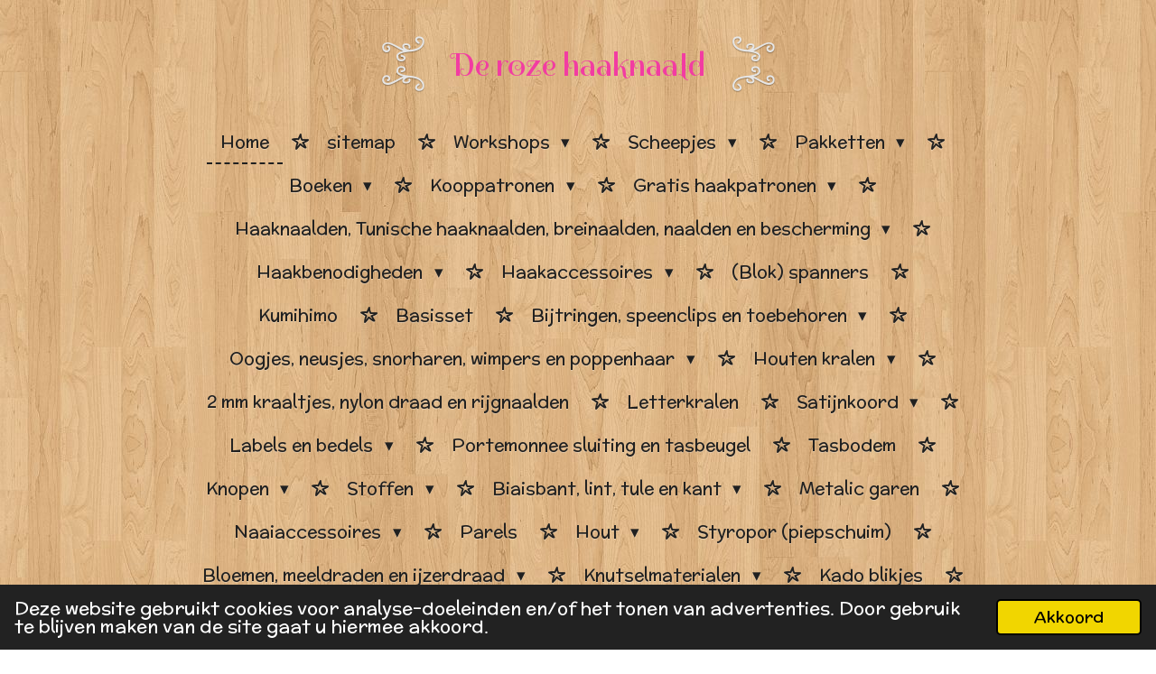

--- FILE ---
content_type: text/html; charset=UTF-8
request_url: https://www.derozehaaknaald.nl/product/2047962/knoop-hello-kitty-25-mm-lila
body_size: 25892
content:
<!DOCTYPE html>
<html lang="nl">
    <head>
        <meta http-equiv="Content-Type" content="text/html; charset=utf-8">
        <meta name="viewport" content="width=device-width, initial-scale=1.0, maximum-scale=5.0">
        <meta http-equiv="X-UA-Compatible" content="IE=edge">
        <link rel="canonical" href="https://www.derozehaaknaald.nl/product/2047962/knoop-hello-kitty-25-mm-lila">
        <link rel="sitemap" type="application/xml" href="https://www.derozehaaknaald.nl/sitemap.xml">
        <meta property="og:title" content="Knoop Hello Kitty 25 mm lila | De roze haaknaald">
        <meta property="og:url" content="https://www.derozehaaknaald.nl/product/2047962/knoop-hello-kitty-25-mm-lila">
        <base href="https://www.derozehaaknaald.nl/">
        <meta name="description" property="og:description" content="">
                <script nonce="8233a2b7ec43ace416f1f7918adf9f84">
            
            window.JOUWWEB = window.JOUWWEB || {};
            window.JOUWWEB.application = window.JOUWWEB.application || {};
            window.JOUWWEB.application = {"backends":[{"domain":"jouwweb.nl","freeDomain":"jouwweb.site"},{"domain":"webador.com","freeDomain":"webadorsite.com"},{"domain":"webador.de","freeDomain":"webadorsite.com"},{"domain":"webador.fr","freeDomain":"webadorsite.com"},{"domain":"webador.es","freeDomain":"webadorsite.com"},{"domain":"webador.it","freeDomain":"webadorsite.com"},{"domain":"jouwweb.be","freeDomain":"jouwweb.site"},{"domain":"webador.ie","freeDomain":"webadorsite.com"},{"domain":"webador.co.uk","freeDomain":"webadorsite.com"},{"domain":"webador.at","freeDomain":"webadorsite.com"},{"domain":"webador.be","freeDomain":"webadorsite.com"},{"domain":"webador.ch","freeDomain":"webadorsite.com"},{"domain":"webador.ch","freeDomain":"webadorsite.com"},{"domain":"webador.mx","freeDomain":"webadorsite.com"},{"domain":"webador.com","freeDomain":"webadorsite.com"},{"domain":"webador.dk","freeDomain":"webadorsite.com"},{"domain":"webador.se","freeDomain":"webadorsite.com"},{"domain":"webador.no","freeDomain":"webadorsite.com"},{"domain":"webador.fi","freeDomain":"webadorsite.com"},{"domain":"webador.ca","freeDomain":"webadorsite.com"},{"domain":"webador.ca","freeDomain":"webadorsite.com"},{"domain":"webador.pl","freeDomain":"webadorsite.com"},{"domain":"webador.com.au","freeDomain":"webadorsite.com"},{"domain":"webador.nz","freeDomain":"webadorsite.com"}],"editorLocale":"nl-NL","editorTimezone":"Europe\/Amsterdam","editorLanguage":"nl","analytics4TrackingId":"G-E6PZPGE4QM","analyticsDimensions":[],"backendDomain":"www.jouwweb.nl","backendShortDomain":"jouwweb.nl","backendKey":"jouwweb-nl","freeWebsiteDomain":"jouwweb.site","noSsl":false,"build":{"reference":"fec0291"},"linkHostnames":["www.jouwweb.nl","www.webador.com","www.webador.de","www.webador.fr","www.webador.es","www.webador.it","www.jouwweb.be","www.webador.ie","www.webador.co.uk","www.webador.at","www.webador.be","www.webador.ch","fr.webador.ch","www.webador.mx","es.webador.com","www.webador.dk","www.webador.se","www.webador.no","www.webador.fi","www.webador.ca","fr.webador.ca","www.webador.pl","www.webador.com.au","www.webador.nz"],"assetsUrl":"https:\/\/assets.jwwb.nl","loginUrl":"https:\/\/www.jouwweb.nl\/inloggen","publishUrl":"https:\/\/www.jouwweb.nl\/v2\/website\/1194011\/publish-proxy","adminUserOrIp":false,"pricing":{"plans":{"lite":{"amount":"700","currency":"EUR"},"pro":{"amount":"1200","currency":"EUR"},"business":{"amount":"2400","currency":"EUR"}},"yearlyDiscount":{"price":{"amount":"4800","currency":"EUR"},"ratio":0.17,"percent":"17%","discountPrice":{"amount":"4800","currency":"EUR"},"termPricePerMonth":{"amount":"2400","currency":"EUR"},"termPricePerYear":{"amount":"24000","currency":"EUR"}}},"hcUrl":{"add-product-variants":"https:\/\/help.jouwweb.nl\/hc\/nl\/articles\/28594307773201","basic-vs-advanced-shipping":"https:\/\/help.jouwweb.nl\/hc\/nl\/articles\/28594268794257","html-in-head":"https:\/\/help.jouwweb.nl\/hc\/nl\/articles\/28594336422545","link-domain-name":"https:\/\/help.jouwweb.nl\/hc\/nl\/articles\/28594325307409","optimize-for-mobile":"https:\/\/help.jouwweb.nl\/hc\/nl\/articles\/28594312927121","seo":"https:\/\/help.jouwweb.nl\/hc\/nl\/sections\/28507243966737","transfer-domain-name":"https:\/\/help.jouwweb.nl\/hc\/nl\/articles\/28594325232657","website-not-secure":"https:\/\/help.jouwweb.nl\/hc\/nl\/articles\/28594252935825"}};
            window.JOUWWEB.brand = {"type":"jouwweb","name":"JouwWeb","domain":"JouwWeb.nl","supportEmail":"support@jouwweb.nl"};
                    
                window.JOUWWEB = window.JOUWWEB || {};
                window.JOUWWEB.websiteRendering = {"locale":"nl-NL","timezone":"Europe\/Amsterdam","routes":{"api\/upload\/product-field":"\/_api\/upload\/product-field","checkout\/cart":"\/winkelwagen","payment":"\/bestelling-afronden\/:publicOrderId","payment\/forward":"\/bestelling-afronden\/:publicOrderId\/forward","public-order":"\/bestelling\/:publicOrderId","checkout\/authorize":"\/winkelwagen\/authorize\/:gateway","wishlist":"\/verlanglijst"}};
                                                    window.JOUWWEB.website = {"id":1194011,"locale":"nl-NL","enabled":true,"title":"De roze haaknaald","hasTitle":true,"roleOfLoggedInUser":null,"ownerLocale":"nl-NL","plan":"business","freeWebsiteDomain":"jouwweb.site","backendKey":"jouwweb-nl","currency":"EUR","defaultLocale":"nl-NL","url":"https:\/\/www.derozehaaknaald.nl\/","homepageSegmentId":4747893,"category":"webshop","isOffline":false,"isPublished":true,"locales":["nl-NL"],"allowed":{"ads":false,"credits":true,"externalLinks":true,"slideshow":true,"customDefaultSlideshow":true,"hostedAlbums":true,"moderators":true,"mailboxQuota":10,"statisticsVisitors":true,"statisticsDetailed":true,"statisticsMonths":-1,"favicon":true,"password":true,"freeDomains":0,"freeMailAccounts":1,"canUseLanguages":false,"fileUpload":true,"legacyFontSize":false,"webshop":true,"products":-1,"imageText":false,"search":true,"audioUpload":true,"videoUpload":5000,"allowDangerousForms":false,"allowHtmlCode":true,"mobileBar":true,"sidebar":false,"poll":false,"allowCustomForms":true,"allowBusinessListing":true,"allowCustomAnalytics":true,"allowAccountingLink":true,"digitalProducts":true,"sitemapElement":true},"mobileBar":{"enabled":true,"theme":"accent","email":{"active":true,"value":"info@derozehaaknaald.nl"},"location":{"active":true,"value":"Voorofscheweg 134, Boskoop"},"phone":{"active":true,"value":"+31620037985"},"whatsapp":{"active":true,"value":"+31620037985"},"social":{"active":true,"network":"instagram","value":"derozehaaknaald"}},"webshop":{"enabled":true,"currency":"EUR","taxEnabled":true,"taxInclusive":true,"vatDisclaimerVisible":false,"orderNotice":"<p>Indien je speciale wensen hebt kun je deze doorgeven via het Opmerkingen-veld in de laatste stap.<\/p>","orderConfirmation":null,"freeShipping":true,"freeShippingAmount":"75.00","shippingDisclaimerVisible":false,"pickupAllowed":true,"couponAllowed":true,"detailsPageAvailable":true,"socialMediaVisible":true,"termsPage":null,"termsPageUrl":null,"extraTerms":"<p>Ik ga akkoord met de algemene voorwaarden.<\/p>","pricingVisible":true,"orderButtonVisible":true,"shippingAdvanced":false,"shippingAdvancedBackEnd":false,"soldOutVisible":true,"backInStockNotificationEnabled":false,"canAddProducts":true,"nextOrderNumber":969,"allowedServicePoints":[],"sendcloudConfigured":true,"sendcloudFallbackPublicKey":"a3d50033a59b4a598f1d7ce7e72aafdf","taxExemptionAllowed":false,"invoiceComment":null,"emptyCartVisible":true,"minimumOrderPrice":null,"productNumbersEnabled":false,"wishlistEnabled":false,"hideTaxOnCart":false},"isTreatedAsWebshop":true};                            window.JOUWWEB.cart = {"products":[],"coupon":null,"shippingCountryCode":null,"shippingChoice":null,"breakdown":[]};                            window.JOUWWEB.scripts = ["website-rendering\/webshop"];                        window.parent.JOUWWEB.colorPalette = window.JOUWWEB.colorPalette;
        </script>
                <title>Knoop Hello Kitty 25 mm lila | De roze haaknaald</title>
                                            <link href="https://primary.jwwb.nl/public/w/e/e/temp-siagyfmaterwxugblyvd/touch-icon-iphone.png?bust=1639961235" rel="apple-touch-icon" sizes="60x60">                                                <link href="https://primary.jwwb.nl/public/w/e/e/temp-siagyfmaterwxugblyvd/touch-icon-ipad.png?bust=1639961235" rel="apple-touch-icon" sizes="76x76">                                                <link href="https://primary.jwwb.nl/public/w/e/e/temp-siagyfmaterwxugblyvd/touch-icon-iphone-retina.png?bust=1639961235" rel="apple-touch-icon" sizes="120x120">                                                <link href="https://primary.jwwb.nl/public/w/e/e/temp-siagyfmaterwxugblyvd/touch-icon-ipad-retina.png?bust=1639961235" rel="apple-touch-icon" sizes="152x152">                                                <link href="https://primary.jwwb.nl/public/w/e/e/temp-siagyfmaterwxugblyvd/favicon.png?bust=1639961235" rel="shortcut icon">                                                <link href="https://primary.jwwb.nl/public/w/e/e/temp-siagyfmaterwxugblyvd/favicon.png?bust=1639961235" rel="icon">                                        <meta property="og:image" content="https&#x3A;&#x2F;&#x2F;primary.jwwb.nl&#x2F;public&#x2F;w&#x2F;e&#x2F;e&#x2F;temp-siagyfmaterwxugblyvd&#x2F;o6qcnp&#x2F;16336139511958570480626005550856.jpg&#x3F;enable-io&#x3D;true&amp;enable&#x3D;upscale&amp;fit&#x3D;bounds&amp;width&#x3D;1200">
                                    <meta name="twitter:card" content="summary_large_image">
                        <meta property="twitter:image" content="https&#x3A;&#x2F;&#x2F;primary.jwwb.nl&#x2F;public&#x2F;w&#x2F;e&#x2F;e&#x2F;temp-siagyfmaterwxugblyvd&#x2F;o6qcnp&#x2F;16336139511958570480626005550856.jpg&#x3F;enable-io&#x3D;true&amp;enable&#x3D;upscale&amp;fit&#x3D;bounds&amp;width&#x3D;1200">
                                                    <link rel="stylesheet" type="text/css" href="https://assets.jwwb.nl/assets/templates/cupcake/fonts/css/fontello-embedded.css?bust=6c6d9f6d7dd7e818f8e2" nonce="8233a2b7ec43ace416f1f7918adf9f84" data-turbo-track="dynamic">
<script src="https://plausible.io/js/script.manual.js" nonce="8233a2b7ec43ace416f1f7918adf9f84" data-turbo-track="reload" defer data-domain="shard11.jouwweb.nl"></script>
<link rel="stylesheet" type="text/css" href="https://gfonts.jwwb.nl/css?display=fallback&amp;family=McLaren%3A400%2C700%2C400italic%2C700italic%7CSpirax%3A400%2C700%2C400italic%2C700italic" nonce="8233a2b7ec43ace416f1f7918adf9f84" data-turbo-track="dynamic">
<script src="https://assets.jwwb.nl/assets/build/website-rendering/nl-NL.js?bust=af8dcdef13a1895089e9" nonce="8233a2b7ec43ace416f1f7918adf9f84" data-turbo-track="reload" defer></script>
<script src="https://assets.jwwb.nl/assets/website-rendering/runtime.e9aaeab0c631cbd69aaa.js?bust=0df1501923f96b249330" nonce="8233a2b7ec43ace416f1f7918adf9f84" data-turbo-track="reload" defer></script>
<script src="https://assets.jwwb.nl/assets/website-rendering/103.3d75ec3708e54af67f50.js?bust=cb0aa3c978e146edbd0d" nonce="8233a2b7ec43ace416f1f7918adf9f84" data-turbo-track="reload" defer></script>
<script src="https://assets.jwwb.nl/assets/website-rendering/main.f656389ec507dc20f0cb.js?bust=d20d7cd648ba41ec2448" nonce="8233a2b7ec43ace416f1f7918adf9f84" data-turbo-track="reload" defer></script>
<link rel="preload" href="https://assets.jwwb.nl/assets/website-rendering/styles.e258e1c0caffe3e22b8c.css?bust=00dff845dced716b5f3e" as="style">
<link rel="preload" href="https://assets.jwwb.nl/assets/website-rendering/fonts/icons-website-rendering/font/website-rendering.woff2?bust=bd2797014f9452dadc8e" as="font" crossorigin>
<link rel="preconnect" href="https://gfonts.jwwb.nl">
<link rel="stylesheet" type="text/css" href="https://assets.jwwb.nl/assets/website-rendering/styles.e258e1c0caffe3e22b8c.css?bust=00dff845dced716b5f3e" nonce="8233a2b7ec43ace416f1f7918adf9f84" data-turbo-track="dynamic">
<link rel="preconnect" href="https://assets.jwwb.nl">
<link rel="stylesheet" type="text/css" href="https://primary.jwwb.nl/public/w/e/e/temp-siagyfmaterwxugblyvd/style.css?bust=1768640120" nonce="8233a2b7ec43ace416f1f7918adf9f84" data-turbo-track="dynamic">    </head>
    <body
        id="top"
        class="jw-is-no-slideshow jw-header-is-text jw-is-segment-product jw-is-frontend jw-is-no-sidebar jw-is-no-messagebar jw-is-no-touch-device jw-is-no-mobile"
                                    data-jouwweb-page="2047962"
                                                data-jouwweb-segment-id="2047962"
                                                data-jouwweb-segment-type="product"
                                                data-template-threshold="900"
                                                data-template-name="cupcake"
                            itemscope
        itemtype="https://schema.org/Product"
    >
                                    <meta itemprop="url" content="https://www.derozehaaknaald.nl/product/2047962/knoop-hello-kitty-25-mm-lila">
        <a href="#main-content" class="jw-skip-link">
            Ga direct naar de hoofdinhoud        </a>
        <div class="jw-background"></div>
        <div class="jw-body">
            <div class="jw-mobile-menu jw-mobile-is-text js-mobile-menu">
            <button
            type="button"
            class="jw-mobile-menu__button jw-mobile-toggle"
            aria-label="Open / sluit menu"
        >
            <span class="jw-icon-burger"></span>
        </button>
        <div class="jw-mobile-header jw-mobile-header--text">
        <a            class="jw-mobile-header-content"
                            href="/"
                        >
                                        <div class="jw-mobile-text">
                    <span style="display: inline-block; font-size: 30px;"><span style="display: inline-block; font-size: 30px;"> <span style="display: inline-block; font-size: 30px;"><span style="display: inline-block; font-size: 30px;"> <span style="display: inline-block; font-size: 30px;"><span style="display: inline-block; font-size: 30px;"> <span style="display: inline-block; font-size: 30px;"><span style="display: inline-block; font-size: 30px;"> <span style="display: inline-block; font-size: 30px;"><span style="display: inline-block; font-size: 30px;"> <span style="display: inline-block; font-size: 30px;"><span style="display: inline-block; font-size: 30px;"> <span style="display: inline-block; font-size: 30px;"><span style="display: inline-block; font-size: 30px;"> <span style="display: inline-block; font-size: 30px;"><span style="display: inline-block; font-size: 30px;"> <span style="display: inline-block; font-size: 30px;"><span style="display: inline-block; font-size: 30px;"> <span style="display: inline-block; font-size: 30px;"><span style="display: inline-block; font-size: 30px;"><span style="display: inline-block; font-size: 30px;"> <span style="display: inline-block; font-size: 30px;"><span style="display: inline-block; font-size: 30px;"><span style="display: inline-block; font-size: 30px;"> <span style="display: inline-block; font-size: 30px; color: #f23ca2;"><span style="display: inline-block; font-size: 30px;"> <span style="display: inline-block; font-size: 30px;"><span style="display: inline-block; font-size: 18px;"><span style="font-size: 200%;">De roze haaknaald</span></span></span> </span></span> </span></span></span> </span></span></span> </span></span> </span></span> </span></span> </span></span> </span></span> </span></span> </span></span> </span></span> </span></span>                </div>
                    </a>
    </div>

        <a
        href="/winkelwagen"
        class="jw-mobile-menu__button jw-mobile-header-cart"
        aria-label="Bekijk winkelwagen"
    >
        <span class="jw-icon-badge-wrapper">
            <span class="website-rendering-icon-basket" aria-hidden="true"></span>
            <span class="jw-icon-badge hidden" aria-hidden="true"></span>
        </span>
    </a>
    
    </div>
    <div class="jw-mobile-menu-search jw-mobile-menu-search--hidden">
        <form
            action="/zoeken"
            method="get"
            class="jw-mobile-menu-search__box"
        >
            <input
                type="text"
                name="q"
                value=""
                placeholder="Zoeken..."
                class="jw-mobile-menu-search__input"
                aria-label="Zoeken"
            >
            <button type="submit" class="jw-btn jw-btn--style-flat jw-mobile-menu-search__button" aria-label="Zoeken">
                <span class="website-rendering-icon-search" aria-hidden="true"></span>
            </button>
            <button type="button" class="jw-btn jw-btn--style-flat jw-mobile-menu-search__button js-cancel-search" aria-label="Zoekopdracht annuleren">
                <span class="website-rendering-icon-cancel" aria-hidden="true"></span>
            </button>
        </form>
    </div>
            <div class="wrapper js-topbar-content-container">
    <header>
        <div class="clearfix header-wrap">
            <div class="logo">
                <div class="jw-header-logo">
        <div
    class="jw-header jw-header-title-container jw-header-text jw-header-text-toggle"
    data-stylable="true"
>
    <a        id="jw-header-title"
        class="jw-header-title"
                    href="/"
            >
        <span style="display: inline-block; font-size: 30px;"><span style="display: inline-block; font-size: 30px;"> <span style="display: inline-block; font-size: 30px;"><span style="display: inline-block; font-size: 30px;"> <span style="display: inline-block; font-size: 30px;"><span style="display: inline-block; font-size: 30px;"> <span style="display: inline-block; font-size: 30px;"><span style="display: inline-block; font-size: 30px;"> <span style="display: inline-block; font-size: 30px;"><span style="display: inline-block; font-size: 30px;"> <span style="display: inline-block; font-size: 30px;"><span style="display: inline-block; font-size: 30px;"> <span style="display: inline-block; font-size: 30px;"><span style="display: inline-block; font-size: 30px;"> <span style="display: inline-block; font-size: 30px;"><span style="display: inline-block; font-size: 30px;"> <span style="display: inline-block; font-size: 30px;"><span style="display: inline-block; font-size: 30px;"> <span style="display: inline-block; font-size: 30px;"><span style="display: inline-block; font-size: 30px;"><span style="display: inline-block; font-size: 30px;"> <span style="display: inline-block; font-size: 30px;"><span style="display: inline-block; font-size: 30px;"><span style="display: inline-block; font-size: 30px;"> <span style="display: inline-block; font-size: 30px; color: #f23ca2;"><span style="display: inline-block; font-size: 30px;"> <span style="display: inline-block; font-size: 30px;"><span style="display: inline-block; font-size: 18px;"><span style="font-size: 200%;">De roze haaknaald</span></span></span> </span></span> </span></span></span> </span></span></span> </span></span> </span></span> </span></span> </span></span> </span></span> </span></span> </span></span> </span></span> </span></span>    </a>
</div>
</div>
            </div>
        </div>
        <nav class="menu jw-menu-copy">
            <ul
    id="jw-menu"
    class="jw-menu jw-menu-horizontal"
            >
            <li
    class="jw-menu-item jw-menu-is-active"
>
        <a        class="jw-menu-link js-active-menu-item"
        href="/"                                            data-page-link-id="4747893"
                            >
                <span class="">
            Home        </span>
            </a>
                </li>
            <li
    class="jw-menu-item"
>
        <a        class="jw-menu-link"
        href="/sitemap"                                            data-page-link-id="5503402"
                            >
                <span class="">
            sitemap        </span>
            </a>
                </li>
            <li
    class="jw-menu-item jw-menu-has-submenu"
>
        <a        class="jw-menu-link"
        href="/workshops"                                            data-page-link-id="8308337"
                            >
                <span class="">
            Workshops        </span>
                    <span class="jw-arrow jw-arrow-toplevel"></span>
            </a>
                    <ul
            class="jw-submenu"
                    >
                            <li
    class="jw-menu-item"
>
        <a        class="jw-menu-link"
        href="/workshops/informatie-workshop"                                            data-page-link-id="5471992"
                            >
                <span class="">
            Informatie workshop        </span>
            </a>
                </li>
                            <li
    class="jw-menu-item"
>
        <a        class="jw-menu-link"
        href="/workshops/ingeplande-datums-workshop"                                            data-page-link-id="5502086"
                            >
                <span class="">
            Ingeplande datums workshop        </span>
            </a>
                </li>
                    </ul>
        </li>
            <li
    class="jw-menu-item jw-menu-has-submenu"
>
        <a        class="jw-menu-link"
        href="/scheepjes"                                            data-page-link-id="8307825"
                            >
                <span class="">
            Scheepjes        </span>
                    <span class="jw-arrow jw-arrow-toplevel"></span>
            </a>
                    <ul
            class="jw-submenu"
                    >
                            <li
    class="jw-menu-item"
>
        <a        class="jw-menu-link"
        href="/scheepjes/scheepjes-alpaca-rhythm"                                            data-page-link-id="25960557"
                            >
                <span class="">
            Scheepjes Alpaca Rhythm        </span>
            </a>
                </li>
                            <li
    class="jw-menu-item"
>
        <a        class="jw-menu-link"
        href="/scheepjes/scheepjes-arcadia"                                            data-page-link-id="17904024"
                            >
                <span class="">
            Scheepjes Arcadia        </span>
            </a>
                </li>
                            <li
    class="jw-menu-item"
>
        <a        class="jw-menu-link"
        href="/scheepjes/scheepjes-arcadia-tones"                                            data-page-link-id="27182459"
                            >
                <span class="">
            Scheepjes Arcadia Tones        </span>
            </a>
                </li>
                            <li
    class="jw-menu-item"
>
        <a        class="jw-menu-link"
        href="/scheepjes/scheepjes-arcadia-solid"                                            data-page-link-id="27182362"
                            >
                <span class="">
            Scheepjes Arcadia Solid        </span>
            </a>
                </li>
                            <li
    class="jw-menu-item"
>
        <a        class="jw-menu-link"
        href="/scheepjes/scheepjes-arcadia-striped"                                            data-page-link-id="27182372"
                            >
                <span class="">
            Scheepjes Arcadia Striped        </span>
            </a>
                </li>
                            <li
    class="jw-menu-item"
>
        <a        class="jw-menu-link"
        href="/scheepjes/scheepjes-arcadia-jacquard"                                            data-page-link-id="27182382"
                            >
                <span class="">
            Scheepjes Arcadia Jacquard        </span>
            </a>
                </li>
                            <li
    class="jw-menu-item"
>
        <a        class="jw-menu-link"
        href="/scheepjes/scheepjes-cahlista"                                            data-page-link-id="7225805"
                            >
                <span class="">
            Scheepjes Cahlista        </span>
            </a>
                </li>
                            <li
    class="jw-menu-item"
>
        <a        class="jw-menu-link"
        href="/scheepjes/scheepjes-candy-floss"                                            data-page-link-id="19554083"
                            >
                <span class="">
            Scheepjes Candy Floss        </span>
            </a>
                </li>
                            <li
    class="jw-menu-item"
>
        <a        class="jw-menu-link"
        href="/scheepjes/scheepjes-catona"                                            data-page-link-id="5485371"
                            >
                <span class="">
            Scheepjes Catona        </span>
            </a>
                </li>
                            <li
    class="jw-menu-item"
>
        <a        class="jw-menu-link"
        href="/scheepjes/scheepjes-catona-chroma"                                            data-page-link-id="17405448"
                            >
                <span class="">
            Scheepjes Catona Chroma        </span>
            </a>
                </li>
                            <li
    class="jw-menu-item"
>
        <a        class="jw-menu-link"
        href="/scheepjes/scheepjes-catona-shine"                                            data-page-link-id="31311754"
                            >
                <span class="">
            Scheepjes Catona Shine        </span>
            </a>
                </li>
                            <li
    class="jw-menu-item"
>
        <a        class="jw-menu-link"
        href="/scheepjes/scheepjes-catona-colour-pack"                                            data-page-link-id="30152748"
                            >
                <span class="">
            Scheepjes Catona Colour Pack        </span>
            </a>
                </li>
                            <li
    class="jw-menu-item"
>
        <a        class="jw-menu-link"
        href="/scheepjes/scheepjes-chunky-monkey"                                            data-page-link-id="27418904"
                            >
                <span class="">
            Scheepjes Chunky Monkey        </span>
            </a>
                </li>
                            <li
    class="jw-menu-item"
>
        <a        class="jw-menu-link"
        href="/scheepjes/scheepjes-colour-crafter"                                            data-page-link-id="8754928"
                            >
                <span class="">
            Scheepjes Colour crafter        </span>
            </a>
                </li>
                            <li
    class="jw-menu-item"
>
        <a        class="jw-menu-link"
        href="/scheepjes/scheepjes-colour-crafter-parade"                                            data-page-link-id="24144190"
                            >
                <span class="">
            Scheepjes Colour Crafter Parade        </span>
            </a>
                </li>
                            <li
    class="jw-menu-item"
>
        <a        class="jw-menu-link"
        href="/scheepjes/scheepjes-colour-crafter-pack"                                            data-page-link-id="29542364"
                            >
                <span class="">
            Scheepjes Colour Crafter Pack        </span>
            </a>
                </li>
                            <li
    class="jw-menu-item"
>
        <a        class="jw-menu-link"
        href="/scheepjes/scheepjes-glow-up"                                            data-page-link-id="20635855"
                            >
                <span class="">
            Scheepjes Glow up        </span>
            </a>
                </li>
                            <li
    class="jw-menu-item"
>
        <a        class="jw-menu-link"
        href="/scheepjes/scheepjes-invicta"                                            data-page-link-id="19849220"
                            >
                <span class="">
            Scheepjes Invicta        </span>
            </a>
                </li>
                            <li
    class="jw-menu-item"
>
        <a        class="jw-menu-link"
        href="/scheepjes/scheepjes-linnen-soft"                                            data-page-link-id="31502754"
                            >
                <span class="">
            Scheepjes Linnen soft        </span>
            </a>
                </li>
                            <li
    class="jw-menu-item"
>
        <a        class="jw-menu-link"
        href="/scheepjes/scheepjes-little-darling"                                            data-page-link-id="27084190"
                            >
                <span class="">
            Scheepjes Little Darling        </span>
            </a>
                </li>
                            <li
    class="jw-menu-item"
>
        <a        class="jw-menu-link"
        href="/scheepjes/scheepjes-little-darling-sparkle"                                            data-page-link-id="31601182"
                            >
                <span class="">
            Scheepjes Little Darling Sparkle        </span>
            </a>
                </li>
                            <li
    class="jw-menu-item"
>
        <a        class="jw-menu-link"
        href="/scheepjes/scheepjes-maxi-sweet-treat"                                            data-page-link-id="6593343"
                            >
                <span class="">
            Scheepjes Maxi Sweet Treat        </span>
            </a>
                </li>
                            <li
    class="jw-menu-item"
>
        <a        class="jw-menu-link"
        href="/scheepjes/scheepjes-panda"                                            data-page-link-id="8764420"
                            >
                <span class="">
            Scheepjes panda        </span>
            </a>
                </li>
                            <li
    class="jw-menu-item"
>
        <a        class="jw-menu-link"
        href="/scheepjes/scheepjes-softfun"                                            data-page-link-id="13632493"
                            >
                <span class="">
            Scheepjes softfun        </span>
            </a>
                </li>
                            <li
    class="jw-menu-item"
>
        <a        class="jw-menu-link"
        href="/scheepjes/scheepjes-softfun-denim"                                            data-page-link-id="31778026"
                            >
                <span class="">
            Scheepjes Softfun Denim        </span>
            </a>
                </li>
                            <li
    class="jw-menu-item"
>
        <a        class="jw-menu-link"
        href="/scheepjes/scheepjes-softy"                                            data-page-link-id="31162251"
                            >
                <span class="">
            Scheepjes Softy        </span>
            </a>
                </li>
                            <li
    class="jw-menu-item"
>
        <a        class="jw-menu-link"
        href="/scheepjes/scheepjes-stone-washed-stone-washed-xl-river-washed"                                            data-page-link-id="6518991"
                            >
                <span class="">
            Scheepjes stone washed, stone washed xl, river washed        </span>
            </a>
                </li>
                            <li
    class="jw-menu-item"
>
        <a        class="jw-menu-link"
        href="/scheepjes/scheepjes-sunkissed"                                            data-page-link-id="10874132"
                            >
                <span class="">
            Scheepjes Sunkissed        </span>
            </a>
                </li>
                            <li
    class="jw-menu-item"
>
        <a        class="jw-menu-link"
        href="/scheepjes/scheepjes-sweetheart-soft"                                            data-page-link-id="13632509"
                            >
                <span class="">
            Scheepjes Sweetheart soft        </span>
            </a>
                </li>
                            <li
    class="jw-menu-item"
>
        <a        class="jw-menu-link"
        href="/scheepjes/scheepjes-twinkle"                                            data-page-link-id="22445780"
                            >
                <span class="">
            Scheepjes Twinkle        </span>
            </a>
                </li>
                            <li
    class="jw-menu-item"
>
        <a        class="jw-menu-link"
        href="/scheepjes/scheepjes-whirl-en-whirlette"                                            data-page-link-id="11372965"
                            >
                <span class="">
            Scheepjes whirl en whirlette        </span>
            </a>
                </li>
                            <li
    class="jw-menu-item"
>
        <a        class="jw-menu-link"
        href="/scheepjes/diverse-scheepjes"                                            data-page-link-id="9711127"
                            >
                <span class="">
            Diverse Scheepjes        </span>
            </a>
                </li>
                    </ul>
        </li>
            <li
    class="jw-menu-item jw-menu-has-submenu"
>
        <a        class="jw-menu-link"
        href="/pakketten"                                            data-page-link-id="8308042"
                            >
                <span class="">
            Pakketten        </span>
                    <span class="jw-arrow jw-arrow-toplevel"></span>
            </a>
                    <ul
            class="jw-submenu"
                    >
                            <li
    class="jw-menu-item"
>
        <a        class="jw-menu-link"
        href="/pakketten/haakpakket-teckel"                                            data-page-link-id="10946360"
                            >
                <span class="">
            Haakpakket teckel        </span>
            </a>
                </li>
                            <li
    class="jw-menu-item"
>
        <a        class="jw-menu-link"
        href="/pakketten/haakpakket-muis"                                            data-page-link-id="10946365"
                            >
                <span class="">
            Haakpakket muis        </span>
            </a>
                </li>
                            <li
    class="jw-menu-item"
>
        <a        class="jw-menu-link"
        href="/pakketten/haakpakket-platte-olifant-bijtring"                                            data-page-link-id="10924682"
                            >
                <span class="">
            Haakpakket platte olifant bijtring        </span>
            </a>
                </li>
                            <li
    class="jw-menu-item"
>
        <a        class="jw-menu-link"
        href="/pakketten/haakpakket-paaseieren-omhaken"                                            data-page-link-id="9314484"
                            >
                <span class="">
            Haakpakket paaseieren omhaken        </span>
            </a>
                </li>
                    </ul>
        </li>
            <li
    class="jw-menu-item jw-menu-has-submenu"
>
        <a        class="jw-menu-link"
        href="/boeken"                                            data-page-link-id="8308053"
                            >
                <span class="">
            Boeken        </span>
                    <span class="jw-arrow jw-arrow-toplevel"></span>
            </a>
                    <ul
            class="jw-submenu"
                    >
                            <li
    class="jw-menu-item"
>
        <a        class="jw-menu-link"
        href="/boeken/haakboeken"                                            data-page-link-id="5473564"
                            >
                <span class="">
            Haakboeken        </span>
            </a>
                </li>
                            <li
    class="jw-menu-item"
>
        <a        class="jw-menu-link"
        href="/boeken/breiboeken"                                            data-page-link-id="26236156"
                            >
                <span class="">
            Breiboeken        </span>
            </a>
                </li>
                    </ul>
        </li>
            <li
    class="jw-menu-item jw-menu-has-submenu"
>
        <a        class="jw-menu-link"
        href="/kooppatronen"                                            data-page-link-id="27138667"
                            >
                <span class="">
            Kooppatronen        </span>
                    <span class="jw-arrow jw-arrow-toplevel"></span>
            </a>
                    <ul
            class="jw-submenu"
                    >
                            <li
    class="jw-menu-item"
>
        <a        class="jw-menu-link"
        href="/kooppatronen/babyslofjes-haken-0-3-maanden"                                            data-page-link-id="27138757"
                            >
                <span class="">
            Babyslofjes haken 0 - 3 maanden        </span>
            </a>
                </li>
                    </ul>
        </li>
            <li
    class="jw-menu-item jw-menu-has-submenu"
>
        <a        class="jw-menu-link"
        href="/gratis-haakpatronen"                                            data-page-link-id="8322660"
                            >
                <span class="">
            Gratis haakpatronen        </span>
                    <span class="jw-arrow jw-arrow-toplevel"></span>
            </a>
                    <ul
            class="jw-submenu"
                    >
                            <li
    class="jw-menu-item"
>
        <a        class="jw-menu-link"
        href="/gratis-haakpatronen/patroon-eikeltje-haken"                                            data-page-link-id="16962514"
                            >
                <span class="">
            patroon eikeltje haken        </span>
            </a>
                </li>
                            <li
    class="jw-menu-item"
>
        <a        class="jw-menu-link"
        href="/gratis-haakpatronen/patroon-pompoen-haken"                                            data-page-link-id="16962513"
                            >
                <span class="">
            patroon pompoen haken        </span>
            </a>
                </li>
                            <li
    class="jw-menu-item"
>
        <a        class="jw-menu-link"
        href="/gratis-haakpatronen/patroon-kerstsokje"                                            data-page-link-id="8322674"
                            >
                <span class="">
            Patroon kerstsokje        </span>
            </a>
                </li>
                            <li
    class="jw-menu-item"
>
        <a        class="jw-menu-link"
        href="/gratis-haakpatronen/patroon-kerstboom-op-stok"                                            data-page-link-id="8394432"
                            >
                <span class="">
            Patroon kerstboom op stok        </span>
            </a>
                </li>
                            <li
    class="jw-menu-item"
>
        <a        class="jw-menu-link"
        href="/gratis-haakpatronen/patroon-glazen-potje-omhaken"                                            data-page-link-id="17086744"
                            >
                <span class="">
            Patroon glazen potje omhaken        </span>
            </a>
                </li>
                            <li
    class="jw-menu-item"
>
        <a        class="jw-menu-link"
        href="/gratis-haakpatronen/patroon-bijtring-konijnenoren"                                            data-page-link-id="8322667"
                            >
                <span class="">
            Patroon bijtring konijnenoren        </span>
            </a>
                </li>
                            <li
    class="jw-menu-item"
>
        <a        class="jw-menu-link"
        href="/gratis-haakpatronen/patroon-bijtring-platte-eend"                                            data-page-link-id="8322669"
                            >
                <span class="">
            Patroon bijtring platte eend        </span>
            </a>
                </li>
                            <li
    class="jw-menu-item"
>
        <a        class="jw-menu-link"
        href="/gratis-haakpatronen/patroon-cupcake"                                            data-page-link-id="8322670"
                            >
                <span class="">
            Patroon cupcake        </span>
            </a>
                </li>
                            <li
    class="jw-menu-item"
>
        <a        class="jw-menu-link"
        href="/gratis-haakpatronen/patroon-vlaggenlijn"                                            data-page-link-id="8375840"
                            >
                <span class="">
            Patroon vlaggenlijn        </span>
            </a>
                </li>
                            <li
    class="jw-menu-item"
>
        <a        class="jw-menu-link"
        href="/gratis-haakpatronen/patroon-pannenlap-met-verdiepte-vasten"                                            data-page-link-id="8322663"
                            >
                <span class="">
            Patroon pannenlap met verdiepte vasten        </span>
            </a>
                </li>
                            <li
    class="jw-menu-item"
>
        <a        class="jw-menu-link"
        href="/gratis-haakpatronen/haakpatroon-valentijnsmuisje"                                            data-page-link-id="12610012"
                            >
                <span class="">
            Haakpatroon Valentijnsmuisje        </span>
            </a>
                </li>
                            <li
    class="jw-menu-item"
>
        <a        class="jw-menu-link"
        href="/gratis-haakpatronen/patroon-eierwarmer-konijn"                                            data-page-link-id="9374496"
                            >
                <span class="">
            Patroon eierwarmer Konijn        </span>
            </a>
                </li>
                            <li
    class="jw-menu-item"
>
        <a        class="jw-menu-link"
        href="/gratis-haakpatronen/patroon-paaseieren-omhaken"                                            data-page-link-id="8322665"
                            >
                <span class="">
            Patroon paaseieren omhaken        </span>
            </a>
                </li>
                            <li
    class="jw-menu-item"
>
        <a        class="jw-menu-link"
        href="/gratis-haakpatronen/uitleg-speenkoord-rijgen-1"                                            data-page-link-id="6945501"
                            >
                <span class="">
            Uitleg speenkoord rijgen        </span>
            </a>
                </li>
                    </ul>
        </li>
            <li
    class="jw-menu-item jw-menu-has-submenu"
>
        <a        class="jw-menu-link"
        href="/haaknaalden-tunische-haaknaalden-breinaalden-naalden-en-bescherming"                                            data-page-link-id="8308703"
                            >
                <span class="">
            Haaknaalden, Tunische haaknaalden, breinaalden, naalden en bescherming        </span>
                    <span class="jw-arrow jw-arrow-toplevel"></span>
            </a>
                    <ul
            class="jw-submenu"
                    >
                            <li
    class="jw-menu-item"
>
        <a        class="jw-menu-link"
        href="/haaknaalden-tunische-haaknaalden-breinaalden-naalden-en-bescherming/knit-pro-soft-grip-haaknaald"                                            data-page-link-id="8309404"
                            >
                <span class="">
            Knit pro soft grip haaknaald        </span>
            </a>
                </li>
                            <li
    class="jw-menu-item"
>
        <a        class="jw-menu-link"
        href="/haaknaalden-tunische-haaknaalden-breinaalden-naalden-en-bescherming/clover-soft-haaknaald"                                            data-page-link-id="8309435"
                            >
                <span class="">
            Clover soft haaknaald        </span>
            </a>
                </li>
                            <li
    class="jw-menu-item"
>
        <a        class="jw-menu-link"
        href="/haaknaalden-tunische-haaknaalden-breinaalden-naalden-en-bescherming/bamboe-haaknaald"                                            data-page-link-id="8309418"
                            >
                <span class="">
            Bamboe haaknaald        </span>
            </a>
                </li>
                            <li
    class="jw-menu-item"
>
        <a        class="jw-menu-link"
        href="/haaknaalden-tunische-haaknaalden-breinaalden-naalden-en-bescherming/chiaogoo-rondbreinaalden"                                            data-page-link-id="28091010"
                            >
                <span class="">
            Chiaogoo rondbreinaalden        </span>
            </a>
                </li>
                            <li
    class="jw-menu-item"
>
        <a        class="jw-menu-link"
        href="/haaknaalden-tunische-haaknaalden-breinaalden-naalden-en-bescherming/rondbreinaald"                                            data-page-link-id="24659983"
                            >
                <span class="">
            Rondbreinaald        </span>
            </a>
                </li>
                            <li
    class="jw-menu-item"
>
        <a        class="jw-menu-link"
        href="/haaknaalden-tunische-haaknaalden-breinaalden-naalden-en-bescherming/breinaalden"                                            data-page-link-id="8309448"
                            >
                <span class="">
            Breinaalden        </span>
            </a>
                </li>
                            <li
    class="jw-menu-item"
>
        <a        class="jw-menu-link"
        href="/haaknaalden-tunische-haaknaalden-breinaalden-naalden-en-bescherming/opry-stekenhouder-kabel"                                            data-page-link-id="24659799"
                            >
                <span class="">
            Opry stekenhouder kabel        </span>
            </a>
                </li>
                            <li
    class="jw-menu-item"
>
        <a        class="jw-menu-link"
        href="/haaknaalden-tunische-haaknaalden-breinaalden-naalden-en-bescherming/tunische-haaknaald"                                            data-page-link-id="8969119"
                            >
                <span class="">
            Tunische haaknaald        </span>
            </a>
                </li>
                            <li
    class="jw-menu-item"
>
        <a        class="jw-menu-link"
        href="/haaknaalden-tunische-haaknaalden-breinaalden-naalden-en-bescherming/punnik-klos"                                            data-page-link-id="8309455"
                            >
                <span class="">
            Punnik klos        </span>
            </a>
                </li>
                            <li
    class="jw-menu-item"
>
        <a        class="jw-menu-link"
        href="/haaknaalden-tunische-haaknaalden-breinaalden-naalden-en-bescherming/prym-wolnaden"                                            data-page-link-id="8969239"
                            >
                <span class="">
            Prym wolnaden        </span>
            </a>
                </li>
                            <li
    class="jw-menu-item"
>
        <a        class="jw-menu-link"
        href="/haaknaalden-tunische-haaknaalden-breinaalden-naalden-en-bescherming/sokkenlineaal"                                            data-page-link-id="28012153"
                            >
                <span class="">
            Sokkenlineaal        </span>
            </a>
                </li>
                            <li
    class="jw-menu-item"
>
        <a        class="jw-menu-link"
        href="/haaknaalden-tunische-haaknaalden-breinaalden-naalden-en-bescherming/stompe-naalden"                                            data-page-link-id="5506474"
                            >
                <span class="">
            Stompe naalden        </span>
            </a>
                </li>
                            <li
    class="jw-menu-item"
>
        <a        class="jw-menu-link"
        href="/haaknaalden-tunische-haaknaalden-breinaalden-naalden-en-bescherming/rijgnaalden-geschikt-voor-2-mm-kralen"                                            data-page-link-id="9470863"
                            >
                <span class="">
            Rijgnaalden geschikt voor 2 mm kralen        </span>
            </a>
                </li>
                            <li
    class="jw-menu-item"
>
        <a        class="jw-menu-link"
        href="/haaknaalden-tunische-haaknaalden-breinaalden-naalden-en-bescherming/naaldbeschermer"                                            data-page-link-id="9083082"
                            >
                <span class="">
            Naaldbeschermer        </span>
            </a>
                </li>
                            <li
    class="jw-menu-item"
>
        <a        class="jw-menu-link"
        href="/haaknaalden-tunische-haaknaalden-breinaalden-naalden-en-bescherming/siliconen-vingerbeschermer"                                            data-page-link-id="26883936"
                            >
                <span class="">
            Siliconen vingerbeschermer        </span>
            </a>
                </li>
                            <li
    class="jw-menu-item"
>
        <a        class="jw-menu-link"
        href="/haaknaalden-tunische-haaknaalden-breinaalden-naalden-en-bescherming/breinaaldenkoker"                                            data-page-link-id="26883839"
                            >
                <span class="">
            Breinaaldenkoker        </span>
            </a>
                </li>
                    </ul>
        </li>
            <li
    class="jw-menu-item jw-menu-has-submenu"
>
        <a        class="jw-menu-link"
        href="/haakbenodigheden"                                            data-page-link-id="8308505"
                            >
                <span class="">
            Haakbenodigheden        </span>
                    <span class="jw-arrow jw-arrow-toplevel"></span>
            </a>
                    <ul
            class="jw-submenu"
                    >
                            <li
    class="jw-menu-item"
>
        <a        class="jw-menu-link"
        href="/haakbenodigheden/broche-speld"                                            data-page-link-id="8378380"
                            >
                <span class="">
            Broche speld        </span>
            </a>
                </li>
                            <li
    class="jw-menu-item"
>
        <a        class="jw-menu-link"
        href="/haakbenodigheden/garen-draaischijf-hout"                                            data-page-link-id="22460894"
                            >
                <span class="">
            Garen draaischijf hout        </span>
            </a>
                </li>
                            <li
    class="jw-menu-item"
>
        <a        class="jw-menu-link"
        href="/haakbenodigheden/houten-mobiel"                                            data-page-link-id="8309935"
                            >
                <span class="">
            Houten mobiel        </span>
            </a>
                </li>
                            <li
    class="jw-menu-item"
>
        <a        class="jw-menu-link"
        href="/haakbenodigheden/ijzeren-belletjes"                                            data-page-link-id="7500979"
                            >
                <span class="">
            Ijzeren belletjes        </span>
            </a>
                </li>
                            <li
    class="jw-menu-item"
>
        <a        class="jw-menu-link"
        href="/haakbenodigheden/karabijn-musketon"                                            data-page-link-id="9213637"
                            >
                <span class="">
            Karabijn / musketon        </span>
            </a>
                </li>
                            <li
    class="jw-menu-item"
>
        <a        class="jw-menu-link"
        href="/haakbenodigheden/knisperfolie"                                            data-page-link-id="8309524"
                            >
                <span class="">
            Knisperfolie        </span>
            </a>
                </li>
                            <li
    class="jw-menu-item"
>
        <a        class="jw-menu-link"
        href="/haakbenodigheden/koordstoppers"                                            data-page-link-id="8310203"
                            >
                <span class="">
            Koordstoppers        </span>
            </a>
                </li>
                            <li
    class="jw-menu-item"
>
        <a        class="jw-menu-link"
        href="/haakbenodigheden/ledballen"                                            data-page-link-id="5485365"
                            >
                <span class="">
            Ledballen        </span>
            </a>
                </li>
                            <li
    class="jw-menu-item"
>
        <a        class="jw-menu-link"
        href="/haakbenodigheden/muziekdoosjes-en-muziekmobiel"                                            data-page-link-id="16160025"
                            >
                <span class="">
            Muziekdoosjes en muziekmobiel        </span>
            </a>
                </li>
                            <li
    class="jw-menu-item"
>
        <a        class="jw-menu-link"
        href="/haakbenodigheden/opwind-figuurtje"                                            data-page-link-id="23485626"
                            >
                <span class="">
            Opwind figuurtje        </span>
            </a>
                </li>
                            <li
    class="jw-menu-item"
>
        <a        class="jw-menu-link"
        href="/haakbenodigheden/piepertje"                                            data-page-link-id="8309467"
                            >
                <span class="">
            Piepertje        </span>
            </a>
                </li>
                            <li
    class="jw-menu-item"
>
        <a        class="jw-menu-link"
        href="/haakbenodigheden/poppenbril"                                            data-page-link-id="8310053"
                            >
                <span class="">
            Poppenbril        </span>
            </a>
                </li>
                            <li
    class="jw-menu-item"
>
        <a        class="jw-menu-link"
        href="/haakbenodigheden/poppenstandaard"                                            data-page-link-id="8309939"
                            >
                <span class="">
            Poppenstandaard        </span>
            </a>
                </li>
                            <li
    class="jw-menu-item"
>
        <a        class="jw-menu-link"
        href="/haakbenodigheden/portemonneesluiting-en-tasbeugel"                                            data-page-link-id="8310119"
                            >
                <span class="">
            Portemonneesluiting en tasbeugel        </span>
            </a>
                </li>
                            <li
    class="jw-menu-item"
>
        <a        class="jw-menu-link"
        href="/haakbenodigheden/rammelkraal"                                            data-page-link-id="8309465"
                            >
                <span class="">
            Rammelkraal        </span>
            </a>
                </li>
                            <li
    class="jw-menu-item"
>
        <a        class="jw-menu-link"
        href="/haakbenodigheden/sambaballen"                                            data-page-link-id="8309926"
                            >
                <span class="">
            Sambaballen        </span>
            </a>
                </li>
                            <li
    class="jw-menu-item"
>
        <a        class="jw-menu-link"
        href="/haakbenodigheden/scheepjes-wasknijper"                                            data-page-link-id="25575048"
                            >
                <span class="">
            Scheepjes wasknijper        </span>
            </a>
                </li>
                            <li
    class="jw-menu-item"
>
        <a        class="jw-menu-link"
        href="/haakbenodigheden/schuimkubus"                                            data-page-link-id="8309519"
                            >
                <span class="">
            Schuimkubus        </span>
            </a>
                </li>
                            <li
    class="jw-menu-item"
>
        <a        class="jw-menu-link"
        href="/haakbenodigheden/sleutelring"                                            data-page-link-id="7508083"
                            >
                <span class="">
            Sleutelring        </span>
            </a>
                </li>
                            <li
    class="jw-menu-item"
>
        <a        class="jw-menu-link"
        href="/haakbenodigheden/spiegelfolie"                                            data-page-link-id="20539609"
                            >
                <span class="">
            Spiegelfolie        </span>
            </a>
                </li>
                            <li
    class="jw-menu-item"
>
        <a        class="jw-menu-link"
        href="/haakbenodigheden/transparante-ballen"                                            data-page-link-id="8309985"
                            >
                <span class="">
            Transparante ballen        </span>
            </a>
                </li>
                            <li
    class="jw-menu-item"
>
        <a        class="jw-menu-link"
        href="/haakbenodigheden/tuimelaars"                                            data-page-link-id="5485405"
                            >
                <span class="">
            Tuimelaars        </span>
            </a>
                </li>
                            <li
    class="jw-menu-item"
>
        <a        class="jw-menu-link"
        href="/haakbenodigheden/verzwarings-parels"                                            data-page-link-id="25574746"
                            >
                <span class="">
            Verzwarings parels        </span>
            </a>
                </li>
                            <li
    class="jw-menu-item"
>
        <a        class="jw-menu-link"
        href="/haakbenodigheden/vulmateriaal"                                            data-page-link-id="7495241"
                            >
                <span class="">
            Vulmateriaal        </span>
            </a>
                </li>
                            <li
    class="jw-menu-item"
>
        <a        class="jw-menu-link"
        href="/haakbenodigheden/wiebelveer"                                            data-page-link-id="23485148"
                            >
                <span class="">
            Wiebelveer        </span>
            </a>
                </li>
                    </ul>
        </li>
            <li
    class="jw-menu-item jw-menu-has-submenu"
>
        <a        class="jw-menu-link"
        href="/haakaccessoires"                                            data-page-link-id="8310064"
                            >
                <span class="">
            Haakaccessoires        </span>
                    <span class="jw-arrow jw-arrow-toplevel"></span>
            </a>
                    <ul
            class="jw-submenu"
                    >
                            <li
    class="jw-menu-item"
>
        <a        class="jw-menu-link"
        href="/haakaccessoires/diktemeters"                                            data-page-link-id="8310155"
                            >
                <span class="">
            Diktemeters        </span>
            </a>
                </li>
                            <li
    class="jw-menu-item"
>
        <a        class="jw-menu-link"
        href="/haakaccessoires/draaddoorstekers"                                            data-page-link-id="8310194"
                            >
                <span class="">
            Draaddoorstekers        </span>
            </a>
                </li>
                            <li
    class="jw-menu-item"
>
        <a        class="jw-menu-link"
        href="/haakaccessoires/draadsnijder-hanger"                                            data-page-link-id="15086706"
                            >
                <span class="">
            Draadsnijder hanger        </span>
            </a>
                </li>
                            <li
    class="jw-menu-item"
>
        <a        class="jw-menu-link"
        href="/haakaccessoires/handwerktassen"                                            data-page-link-id="6764164"
                            >
                <span class="">
            Handwerktassen        </span>
            </a>
                </li>
                            <li
    class="jw-menu-item"
>
        <a        class="jw-menu-link"
        href="/haakaccessoires/ringen-om-draad-te-geleiden"                                            data-page-link-id="7523505"
                            >
                <span class="">
            Ringen om draad te geleiden        </span>
            </a>
                </li>
                            <li
    class="jw-menu-item"
>
        <a        class="jw-menu-link"
        href="/haakaccessoires/schaar"                                            data-page-link-id="8310057"
                            >
                <span class="">
            Schaar        </span>
            </a>
                </li>
                            <li
    class="jw-menu-item"
>
        <a        class="jw-menu-link"
        href="/haakaccessoires/steekmarkeerders"                                            data-page-link-id="8310259"
                            >
                <span class="">
            Steekmarkeerders        </span>
            </a>
                </li>
                            <li
    class="jw-menu-item"
>
        <a        class="jw-menu-link"
        href="/haakaccessoires/toerenteller"                                            data-page-link-id="8310197"
                            >
                <span class="">
            Toerenteller        </span>
            </a>
                </li>
                    </ul>
        </li>
            <li
    class="jw-menu-item"
>
        <a        class="jw-menu-link"
        href="/blok-spanners"                                            data-page-link-id="16928618"
                            >
                <span class="">
            (Blok) spanners        </span>
            </a>
                </li>
            <li
    class="jw-menu-item"
>
        <a        class="jw-menu-link"
        href="/kumihimo"                                            data-page-link-id="22942703"
                            >
                <span class="">
            Kumihimo        </span>
            </a>
                </li>
            <li
    class="jw-menu-item"
>
        <a        class="jw-menu-link"
        href="/basisset"                                            data-page-link-id="7635697"
                            >
                <span class="">
            Basisset        </span>
            </a>
                </li>
            <li
    class="jw-menu-item jw-menu-has-submenu"
>
        <a        class="jw-menu-link"
        href="/bijtringen-speenclips-en-toebehoren"                                            data-page-link-id="8308408"
                            >
                <span class="">
            Bijtringen, speenclips en toebehoren        </span>
                    <span class="jw-arrow jw-arrow-toplevel"></span>
            </a>
                    <ul
            class="jw-submenu"
                    >
                            <li
    class="jw-menu-item"
>
        <a        class="jw-menu-link"
        href="/bijtringen-speenclips-en-toebehoren/ronde-houten-bijtringen"                                            data-page-link-id="5481339"
                            >
                <span class="">
            Ronde houten bijtringen        </span>
            </a>
                </li>
                            <li
    class="jw-menu-item"
>
        <a        class="jw-menu-link"
        href="/bijtringen-speenclips-en-toebehoren/houten-figuur-bijtringen"                                            data-page-link-id="5481335"
                            >
                <span class="">
            Houten figuur bijtringen        </span>
            </a>
                </li>
                            <li
    class="jw-menu-item"
>
        <a        class="jw-menu-link"
        href="/bijtringen-speenclips-en-toebehoren/speenclip-rond-blank-kleur"                                            data-page-link-id="5481445"
                            >
                <span class="">
            Speenclip rond blank / kleur        </span>
            </a>
                </li>
                            <li
    class="jw-menu-item"
>
        <a        class="jw-menu-link"
        href="/bijtringen-speenclips-en-toebehoren/speenclip-figuren"                                            data-page-link-id="5481441"
                            >
                <span class="">
            Speenclip figuren        </span>
            </a>
                </li>
                            <li
    class="jw-menu-item"
>
        <a        class="jw-menu-link"
        href="/bijtringen-speenclips-en-toebehoren/maxi-cosi-clip"                                            data-page-link-id="8653087"
                            >
                <span class="">
            Maxi cosi  clip        </span>
            </a>
                </li>
                            <li
    class="jw-menu-item"
>
        <a        class="jw-menu-link"
        href="/bijtringen-speenclips-en-toebehoren/opry-bijtringen"                                            data-page-link-id="5502510"
                            >
                <span class="">
            Opry bijtringen        </span>
            </a>
                </li>
                            <li
    class="jw-menu-item"
>
        <a        class="jw-menu-link"
        href="/bijtringen-speenclips-en-toebehoren/siliconen-voetjes"                                            data-page-link-id="16194580"
                            >
                <span class="">
            Siliconen voetjes        </span>
            </a>
                </li>
                            <li
    class="jw-menu-item"
>
        <a        class="jw-menu-link"
        href="/bijtringen-speenclips-en-toebehoren/durable-rammelaar-balletjes-en-figuur-bijtringen"                                            data-page-link-id="8697179"
                            >
                <span class="">
            Durable rammelaar balletjes en figuur bijtringen        </span>
            </a>
                </li>
                            <li
    class="jw-menu-item"
>
        <a        class="jw-menu-link"
        href="/bijtringen-speenclips-en-toebehoren/siliconen-ring"                                            data-page-link-id="7487467"
                            >
                <span class="">
            Siliconen ring        </span>
            </a>
                </li>
                            <li
    class="jw-menu-item"
>
        <a        class="jw-menu-link"
        href="/bijtringen-speenclips-en-toebehoren/siliconen-bloem"                                            data-page-link-id="10825285"
                            >
                <span class="">
            Siliconen bloem        </span>
            </a>
                </li>
                    </ul>
        </li>
            <li
    class="jw-menu-item jw-menu-has-submenu"
>
        <a        class="jw-menu-link"
        href="/oogjes-neusjes-snorharen-wimpers-en-poppenhaar"                                            data-page-link-id="8308236"
                            >
                <span class="">
            Oogjes, neusjes, snorharen, wimpers en poppenhaar        </span>
                    <span class="jw-arrow jw-arrow-toplevel"></span>
            </a>
                    <ul
            class="jw-submenu"
                    >
                            <li
    class="jw-menu-item"
>
        <a        class="jw-menu-link"
        href="/oogjes-neusjes-snorharen-wimpers-en-poppenhaar/veiligheidsoogjes-zwart-en-gekleurd"                                            data-page-link-id="5485398"
                            >
                <span class="">
            Veiligheidsoogjes zwart en gekleurd        </span>
            </a>
                </li>
                            <li
    class="jw-menu-item"
>
        <a        class="jw-menu-link"
        href="/oogjes-neusjes-snorharen-wimpers-en-poppenhaar/veiligheidsoogjes-ovaal-en-rond-met-witte-stippen"                                            data-page-link-id="28090778"
                            >
                <span class="">
            Veiligheidsoogjes ovaal en rond met witte stippen        </span>
            </a>
                </li>
                            <li
    class="jw-menu-item"
>
        <a        class="jw-menu-link"
        href="/oogjes-neusjes-snorharen-wimpers-en-poppenhaar/veiligheidsoogjes-poppen-en-dieren"                                            data-page-link-id="7643374"
                            >
                <span class="">
            Veiligheidsoogjes poppen en dieren        </span>
            </a>
                </li>
                            <li
    class="jw-menu-item"
>
        <a        class="jw-menu-link"
        href="/oogjes-neusjes-snorharen-wimpers-en-poppenhaar/oogjes-met-pin-zonder-veiligheids-achterkant"                                            data-page-link-id="8677934"
                            >
                <span class="">
            Oogjes met pin zonder veiligheids achterkant        </span>
            </a>
                </li>
                            <li
    class="jw-menu-item"
>
        <a        class="jw-menu-link"
        href="/oogjes-neusjes-snorharen-wimpers-en-poppenhaar/cartoonoogjes"                                            data-page-link-id="8774539"
                            >
                <span class="">
            Cartoonoogjes        </span>
            </a>
                </li>
                            <li
    class="jw-menu-item"
>
        <a        class="jw-menu-link"
        href="/oogjes-neusjes-snorharen-wimpers-en-poppenhaar/plakoogjes"                                            data-page-link-id="7495244"
                            >
                <span class="">
            Plakoogjes        </span>
            </a>
                </li>
                            <li
    class="jw-menu-item"
>
        <a        class="jw-menu-link"
        href="/oogjes-neusjes-snorharen-wimpers-en-poppenhaar/oogjes-met-lijm-bevestigen"                                            data-page-link-id="7495461"
                            >
                <span class="">
            Oogjes met lijm bevestigen        </span>
            </a>
                </li>
                            <li
    class="jw-menu-item"
>
        <a        class="jw-menu-link"
        href="/oogjes-neusjes-snorharen-wimpers-en-poppenhaar/veiligheidsneusjes"                                            data-page-link-id="5485408"
                            >
                <span class="">
            Veiligheidsneusjes        </span>
            </a>
                </li>
                            <li
    class="jw-menu-item"
>
        <a        class="jw-menu-link"
        href="/oogjes-neusjes-snorharen-wimpers-en-poppenhaar/snorharen"                                            data-page-link-id="9212674"
                            >
                <span class="">
            Snorharen        </span>
            </a>
                </li>
                            <li
    class="jw-menu-item"
>
        <a        class="jw-menu-link"
        href="/oogjes-neusjes-snorharen-wimpers-en-poppenhaar/poppenwimpers"                                            data-page-link-id="7495467"
                            >
                <span class="">
            Poppenwimpers        </span>
            </a>
                </li>
                            <li
    class="jw-menu-item"
>
        <a        class="jw-menu-link"
        href="/oogjes-neusjes-snorharen-wimpers-en-poppenhaar/poppenhaar"                                            data-page-link-id="10044136"
                            >
                <span class="">
            Poppenhaar        </span>
            </a>
                </li>
                    </ul>
        </li>
            <li
    class="jw-menu-item jw-menu-has-submenu"
>
        <a        class="jw-menu-link"
        href="/houten-kralen"                                            data-page-link-id="8308060"
                            >
                <span class="">
            Houten kralen        </span>
                    <span class="jw-arrow jw-arrow-toplevel"></span>
            </a>
                    <ul
            class="jw-submenu"
                    >
                            <li
    class="jw-menu-item"
>
        <a        class="jw-menu-link"
        href="/houten-kralen/houten-kraal-blank"                                            data-page-link-id="5481344"
                            >
                <span class="">
            Houten kraal blank        </span>
            </a>
                </li>
                            <li
    class="jw-menu-item"
>
        <a        class="jw-menu-link"
        href="/houten-kralen/houten-kraal-gekleurd"                                            data-page-link-id="5678420"
                            >
                <span class="">
            Houten kraal gekleurd        </span>
            </a>
                </li>
                            <li
    class="jw-menu-item"
>
        <a        class="jw-menu-link"
        href="/houten-kralen/houten-kralen-blank-met-afbeelding"                                            data-page-link-id="5481343"
                            >
                <span class="">
            Houten kralen blank met afbeelding        </span>
            </a>
                </li>
                            <li
    class="jw-menu-item"
>
        <a        class="jw-menu-link"
        href="/houten-kralen/houten-kraal-gekleurd-met-afbeelding"                                            data-page-link-id="11286967"
                            >
                <span class="">
            Houten kraal gekleurd met afbeelding        </span>
            </a>
                </li>
                            <li
    class="jw-menu-item"
>
        <a        class="jw-menu-link"
        href="/houten-kralen/houten-kraal-blank-figuur"                                            data-page-link-id="11286962"
                            >
                <span class="">
            Houten kraal blank figuur        </span>
            </a>
                </li>
                            <li
    class="jw-menu-item"
>
        <a        class="jw-menu-link"
        href="/houten-kralen/houten-kraal-gekleurd-figuur"                                            data-page-link-id="9271504"
                            >
                <span class="">
            Houten kraal gekleurd figuur        </span>
            </a>
                </li>
                            <li
    class="jw-menu-item"
>
        <a        class="jw-menu-link"
        href="/houten-kralen/houten-kraal-tijger-panter-en-luipaard"                                            data-page-link-id="11287328"
                            >
                <span class="">
            Houten kraal tijger, panter en luipaard        </span>
            </a>
                </li>
                            <li
    class="jw-menu-item"
>
        <a        class="jw-menu-link"
        href="/houten-kralen/houten-kraal-beer-koala-en-panda"                                            data-page-link-id="7503665"
                            >
                <span class="">
            Houten kraal beer, koala en panda        </span>
            </a>
                </li>
                            <li
    class="jw-menu-item"
>
        <a        class="jw-menu-link"
        href="/houten-kralen/houten-kraal-gezichtje"                                            data-page-link-id="7503847"
                            >
                <span class="">
            Houten kraal gezichtje        </span>
            </a>
                </li>
                            <li
    class="jw-menu-item"
>
        <a        class="jw-menu-link"
        href="/houten-kralen/houten-kraal-open-bloem-30-mm"                                            data-page-link-id="7632561"
                            >
                <span class="">
            Houten kraal open bloem 30 mm        </span>
            </a>
                </li>
                    </ul>
        </li>
            <li
    class="jw-menu-item"
>
        <a        class="jw-menu-link"
        href="/2-mm-kraaltjes-nylon-draad-en-rijgnaalden"                                            data-page-link-id="9213438"
                            >
                <span class="">
            2 mm kraaltjes, nylon draad en rijgnaalden        </span>
            </a>
                </li>
            <li
    class="jw-menu-item"
>
        <a        class="jw-menu-link"
        href="/letterkralen"                                            data-page-link-id="5678169"
                            >
                <span class="">
            Letterkralen        </span>
            </a>
                </li>
            <li
    class="jw-menu-item jw-menu-has-submenu"
>
        <a        class="jw-menu-link"
        href="/satijnkoord"                                            data-page-link-id="5502563"
                            >
                <span class="">
            Satijnkoord        </span>
                    <span class="jw-arrow jw-arrow-toplevel"></span>
            </a>
                    <ul
            class="jw-submenu"
                    >
                            <li
    class="jw-menu-item"
>
        <a        class="jw-menu-link"
        href="/satijnkoord/1-mm-satijnkoord"                                            data-page-link-id="8312329"
                            >
                <span class="">
            1 mm satijnkoord        </span>
            </a>
                </li>
                            <li
    class="jw-menu-item"
>
        <a        class="jw-menu-link"
        href="/satijnkoord/1-5-mm-satijnkoord"                                            data-page-link-id="8312334"
                            >
                <span class="">
            1,5 mm satijnkoord        </span>
            </a>
                </li>
                            <li
    class="jw-menu-item"
>
        <a        class="jw-menu-link"
        href="/satijnkoord/2-mm-satijnkoord"                                            data-page-link-id="8312333"
                            >
                <span class="">
            2 mm satijnkoord        </span>
            </a>
                </li>
                    </ul>
        </li>
            <li
    class="jw-menu-item jw-menu-has-submenu"
>
        <a        class="jw-menu-link"
        href="/labels-en-bedels"                                            data-page-link-id="8308544"
                            >
                <span class="">
            Labels en bedels        </span>
                    <span class="jw-arrow jw-arrow-toplevel"></span>
            </a>
                    <ul
            class="jw-submenu"
                    >
                            <li
    class="jw-menu-item"
>
        <a        class="jw-menu-link"
        href="/labels-en-bedels/labels-leer-en-stof"                                            data-page-link-id="5485390"
                            >
                <span class="">
            labels leer en stof        </span>
            </a>
                </li>
                            <li
    class="jw-menu-item"
>
        <a        class="jw-menu-link"
        href="/labels-en-bedels/ijzeren-bedels"                                            data-page-link-id="7784427"
                            >
                <span class="">
            Ijzeren bedels        </span>
            </a>
                </li>
                            <li
    class="jw-menu-item"
>
        <a        class="jw-menu-link"
        href="/labels-en-bedels/kruisjes"                                            data-page-link-id="14938479"
                            >
                <span class="">
            Kruisjes        </span>
            </a>
                </li>
                            <li
    class="jw-menu-item"
>
        <a        class="jw-menu-link"
        href="/labels-en-bedels/sleutels"                                            data-page-link-id="14938485"
                            >
                <span class="">
            Sleutels        </span>
            </a>
                </li>
                            <li
    class="jw-menu-item"
>
        <a        class="jw-menu-link"
        href="/labels-en-bedels/raders"                                            data-page-link-id="14939278"
                            >
                <span class="">
            Raders        </span>
            </a>
                </li>
                    </ul>
        </li>
            <li
    class="jw-menu-item"
>
        <a        class="jw-menu-link"
        href="/portemonnee-sluiting-en-tasbeugel"                                            data-page-link-id="21102001"
                            >
                <span class="">
            Portemonnee sluiting en tasbeugel        </span>
            </a>
                </li>
            <li
    class="jw-menu-item"
>
        <a        class="jw-menu-link"
        href="/tasbodem"                                            data-page-link-id="22942913"
                            >
                <span class="">
            Tasbodem        </span>
            </a>
                </li>
            <li
    class="jw-menu-item jw-menu-has-submenu"
>
        <a        class="jw-menu-link"
        href="/knopen"                                            data-page-link-id="8308131"
                            >
                <span class="">
            Knopen        </span>
                    <span class="jw-arrow jw-arrow-toplevel"></span>
            </a>
                    <ul
            class="jw-submenu"
                    >
                            <li
    class="jw-menu-item"
>
        <a        class="jw-menu-link"
        href="/knopen/houten-knopen-blank"                                            data-page-link-id="6280565"
                            >
                <span class="">
            Houten knopen blank        </span>
            </a>
                </li>
                            <li
    class="jw-menu-item"
>
        <a        class="jw-menu-link"
        href="/knopen/houten-knopen-blank-met-tekst-handmade"                                            data-page-link-id="8362384"
                            >
                <span class="">
            Houten knopen blank met tekst handmade        </span>
            </a>
                </li>
                            <li
    class="jw-menu-item"
>
        <a        class="jw-menu-link"
        href="/knopen/houten-figuur-knopen-blank"                                            data-page-link-id="7508119"
                            >
                <span class="">
            Houten figuur knopen blank        </span>
            </a>
                </li>
                            <li
    class="jw-menu-item"
>
        <a        class="jw-menu-link"
        href="/knopen/houten-ronde-knopen-gekleurd"                                            data-page-link-id="8354136"
                            >
                <span class="">
            Houten ronde knopen gekleurd        </span>
            </a>
                </li>
                            <li
    class="jw-menu-item"
>
        <a        class="jw-menu-link"
        href="/knopen/houten-knopen-figuren-gekleurd"                                            data-page-link-id="6280591"
                            >
                <span class="">
            Houten knopen figuren gekleurd        </span>
            </a>
                </li>
                            <li
    class="jw-menu-item"
>
        <a        class="jw-menu-link"
        href="/knopen/plastic-ronde-knopen-10-mm"                                            data-page-link-id="8362358"
                            >
                <span class="">
            Plastic ronde knopen 10 mm        </span>
            </a>
                </li>
                            <li
    class="jw-menu-item"
>
        <a        class="jw-menu-link"
        href="/knopen/plastic-ronde-knopen-15-mm"                                            data-page-link-id="8362425"
                            >
                <span class="">
            Plastic ronde knopen 15 mm        </span>
            </a>
                </li>
                            <li
    class="jw-menu-item"
>
        <a        class="jw-menu-link"
        href="/knopen/plastic-ronde-knopen-20-mm"                                            data-page-link-id="8362361"
                            >
                <span class="">
            Plastic ronde knopen 20 mm        </span>
            </a>
                </li>
                            <li
    class="jw-menu-item"
>
        <a        class="jw-menu-link"
        href="/knopen/plastic-ronde-knopen-25-mm"                                            data-page-link-id="8362363"
                            >
                <span class="">
            Plastic ronde knopen 25 mm        </span>
            </a>
                </li>
                            <li
    class="jw-menu-item"
>
        <a        class="jw-menu-link"
        href="/knopen/plastic-figuurknopen"                                            data-page-link-id="9398329"
                            >
                <span class="">
            Plastic figuurknopen        </span>
            </a>
                </li>
                            <li
    class="jw-menu-item"
>
        <a        class="jw-menu-link"
        href="/knopen/houtje-touwtje-knopen"                                            data-page-link-id="7872116"
                            >
                <span class="">
            Houtje touwtje knopen        </span>
            </a>
                </li>
                            <li
    class="jw-menu-item"
>
        <a        class="jw-menu-link"
        href="/knopen/vestsluiting"                                            data-page-link-id="7783669"
                            >
                <span class="">
            Vestsluiting        </span>
            </a>
                </li>
                    </ul>
        </li>
            <li
    class="jw-menu-item jw-menu-has-submenu"
>
        <a        class="jw-menu-link"
        href="/stoffen"                                            data-page-link-id="8308099"
                            >
                <span class="">
            Stoffen        </span>
                    <span class="jw-arrow jw-arrow-toplevel"></span>
            </a>
                    <ul
            class="jw-submenu"
                    >
                            <li
    class="jw-menu-item"
>
        <a        class="jw-menu-link"
        href="/stoffen/tisdu-de-marie-stoffen-polyester"                                            data-page-link-id="10278032"
                            >
                <span class="">
            Tisdu de marie stoffen polyester        </span>
            </a>
                </li>
                            <li
    class="jw-menu-item"
>
        <a        class="jw-menu-link"
        href="/stoffen/lapjes-stof-katoen-20-x-20"                                            data-page-link-id="7629457"
                            >
                <span class="">
            Lapjes stof  katoen 20 x 20        </span>
            </a>
                </li>
                            <li
    class="jw-menu-item"
>
        <a        class="jw-menu-link"
        href="/stoffen/lapjes-stof-katoen-25-x-25"                                            data-page-link-id="5485412"
                            >
                <span class="">
            Lapjes stof katoen 25 x 25        </span>
            </a>
                </li>
                            <li
    class="jw-menu-item"
>
        <a        class="jw-menu-link"
        href="/stoffen/leger-stof-katoen-25-x-25"                                            data-page-link-id="7629444"
                            >
                <span class="">
            Leger stof katoen 25 x 25        </span>
            </a>
                </li>
                            <li
    class="jw-menu-item"
>
        <a        class="jw-menu-link"
        href="/stoffen/luipaard-stof-katoen-25-x-25"                                            data-page-link-id="7704452"
                            >
                <span class="">
            Luipaard stof katoen 25 x 25        </span>
            </a>
                </li>
                            <li
    class="jw-menu-item"
>
        <a        class="jw-menu-link"
        href="/stoffen/vilt"                                            data-page-link-id="5485413"
                            >
                <span class="">
            Vilt        </span>
            </a>
                </li>
                            <li
    class="jw-menu-item"
>
        <a        class="jw-menu-link"
        href="/stoffen/skai"                                            data-page-link-id="6934323"
                            >
                <span class="">
            Skai        </span>
            </a>
                </li>
                    </ul>
        </li>
            <li
    class="jw-menu-item jw-menu-has-submenu"
>
        <a        class="jw-menu-link"
        href="/biaisbant-lint-tule-en-kant"                                            data-page-link-id="10270703"
                            >
                <span class="">
            Biaisbant, lint, tule en kant        </span>
                    <span class="jw-arrow jw-arrow-toplevel"></span>
            </a>
                    <ul
            class="jw-submenu"
                    >
                            <li
    class="jw-menu-item"
>
        <a        class="jw-menu-link"
        href="/biaisbant-lint-tule-en-kant/biaisband"                                            data-page-link-id="10280511"
                            >
                <span class="">
            Biaisband        </span>
            </a>
                </li>
                            <li
    class="jw-menu-item"
>
        <a        class="jw-menu-link"
        href="/biaisbant-lint-tule-en-kant/lint"                                            data-page-link-id="5502564"
                            >
                <span class="">
            Lint        </span>
            </a>
                </li>
                            <li
    class="jw-menu-item"
>
        <a        class="jw-menu-link"
        href="/biaisbant-lint-tule-en-kant/tule"                                            data-page-link-id="6598476"
                            >
                <span class="">
            Tule        </span>
            </a>
                </li>
                            <li
    class="jw-menu-item"
>
        <a        class="jw-menu-link"
        href="/biaisbant-lint-tule-en-kant/kant"                                            data-page-link-id="10468485"
                            >
                <span class="">
            Kant        </span>
            </a>
                </li>
                            <li
    class="jw-menu-item"
>
        <a        class="jw-menu-link"
        href="/biaisbant-lint-tule-en-kant/klittenband"                                            data-page-link-id="7928986"
                            >
                <span class="">
            Klittenband        </span>
            </a>
                </li>
                            <li
    class="jw-menu-item"
>
        <a        class="jw-menu-link"
        href="/biaisbant-lint-tule-en-kant/applicaties"                                            data-page-link-id="7861725"
                            >
                <span class="">
            Applicaties        </span>
            </a>
                </li>
                    </ul>
        </li>
            <li
    class="jw-menu-item"
>
        <a        class="jw-menu-link"
        href="/metalic-garen"                                            data-page-link-id="14937386"
                            >
                <span class="">
            Metalic garen        </span>
            </a>
                </li>
            <li
    class="jw-menu-item jw-menu-has-submenu"
>
        <a        class="jw-menu-link"
        href="/naaiaccessoires"                                            data-page-link-id="8310440"
                            >
                <span class="">
            Naaiaccessoires        </span>
                    <span class="jw-arrow jw-arrow-toplevel"></span>
            </a>
                    <ul
            class="jw-submenu"
                    >
                            <li
    class="jw-menu-item"
>
        <a        class="jw-menu-link"
        href="/naaiaccessoires/patroonpapier"                                            data-page-link-id="10240234"
                            >
                <span class="">
            Patroonpapier        </span>
            </a>
                </li>
                            <li
    class="jw-menu-item"
>
        <a        class="jw-menu-link"
        href="/naaiaccessoires/stof-en-quilting-clips"                                            data-page-link-id="9404619"
                            >
                <span class="">
            Stof en quilting clips        </span>
            </a>
                </li>
                            <li
    class="jw-menu-item"
>
        <a        class="jw-menu-link"
        href="/naaiaccessoires/naalden-en-spelden"                                            data-page-link-id="8310408"
                            >
                <span class="">
            Naalden en spelden        </span>
            </a>
                </li>
                            <li
    class="jw-menu-item"
>
        <a        class="jw-menu-link"
        href="/naaiaccessoires/draaddoorstekers-1"                                            data-page-link-id="15511191"
                            >
                <span class="">
            Draaddoorstekers        </span>
            </a>
                </li>
                            <li
    class="jw-menu-item"
>
        <a        class="jw-menu-link"
        href="/naaiaccessoires/speldenkussen"                                            data-page-link-id="8310349"
                            >
                <span class="">
            Speldenkussen        </span>
            </a>
                </li>
                            <li
    class="jw-menu-item"
>
        <a        class="jw-menu-link"
        href="/naaiaccessoires/blinde-rits-22-cm"                                            data-page-link-id="9471121"
                            >
                <span class="">
            Blinde rits 22 cm        </span>
            </a>
                </li>
                            <li
    class="jw-menu-item"
>
        <a        class="jw-menu-link"
        href="/naaiaccessoires/haken-en-ogen"                                            data-page-link-id="8310347"
                            >
                <span class="">
            Haken en ogen        </span>
            </a>
                </li>
                            <li
    class="jw-menu-item"
>
        <a        class="jw-menu-link"
        href="/naaiaccessoires/drukkertjes"                                            data-page-link-id="8310310"
                            >
                <span class="">
            Drukkertjes        </span>
            </a>
                </li>
                            <li
    class="jw-menu-item"
>
        <a        class="jw-menu-link"
        href="/naaiaccessoires/wikkelkaart"                                            data-page-link-id="8310348"
                            >
                <span class="">
            Wikkelkaart        </span>
            </a>
                </li>
                            <li
    class="jw-menu-item"
>
        <a        class="jw-menu-link"
        href="/naaiaccessoires/diverse-naai-accessoires"                                            data-page-link-id="6626406"
                            >
                <span class="">
            Diverse naai accessoires        </span>
            </a>
                </li>
                    </ul>
        </li>
            <li
    class="jw-menu-item"
>
        <a        class="jw-menu-link"
        href="/parels"                                            data-page-link-id="6446696"
                            >
                <span class="">
            Parels        </span>
            </a>
                </li>
            <li
    class="jw-menu-item jw-menu-has-submenu"
>
        <a        class="jw-menu-link"
        href="/hout"                                            data-page-link-id="8308148"
                            >
                <span class="">
            Hout        </span>
                    <span class="jw-arrow jw-arrow-toplevel"></span>
            </a>
                    <ul
            class="jw-submenu"
                    >
                            <li
    class="jw-menu-item"
>
        <a        class="jw-menu-link"
        href="/hout/houten-poppentjes-en-figuurtjes"                                            data-page-link-id="8329550"
                            >
                <span class="">
            Houten poppentjes en figuurtjes        </span>
            </a>
                </li>
                            <li
    class="jw-menu-item"
>
        <a        class="jw-menu-link"
        href="/hout/houten-ophangbordjes"                                            data-page-link-id="8329633"
                            >
                <span class="">
            Houten ophangbordjes        </span>
            </a>
                </li>
                            <li
    class="jw-menu-item"
>
        <a        class="jw-menu-link"
        href="/hout/houten-doosjes"                                            data-page-link-id="8329609"
                            >
                <span class="">
            Houten doosjes        </span>
            </a>
                </li>
                            <li
    class="jw-menu-item"
>
        <a        class="jw-menu-link"
        href="/hout/hout-scrabble-letters"                                            data-page-link-id="7508096"
                            >
                <span class="">
            Hout scrabble letters        </span>
            </a>
                </li>
                            <li
    class="jw-menu-item"
>
        <a        class="jw-menu-link"
        href="/hout/houten-knijpers"                                            data-page-link-id="7508100"
                            >
                <span class="">
            Houten knijpers        </span>
            </a>
                </li>
                            <li
    class="jw-menu-item"
>
        <a        class="jw-menu-link"
        href="/hout/houten-mini-knijper-met-hartje"                                            data-page-link-id="9079093"
                            >
                <span class="">
            Houten mini knijper met hartje        </span>
            </a>
                </li>
                            <li
    class="jw-menu-item"
>
        <a        class="jw-menu-link"
        href="/hout/houten-platte-ornamenten"                                            data-page-link-id="8329582"
                            >
                <span class="">
            Houten platte ornamenten        </span>
            </a>
                </li>
                            <li
    class="jw-menu-item"
>
        <a        class="jw-menu-link"
        href="/hout/hout-pasen"                                            data-page-link-id="8750410"
                            >
                <span class="">
            Hout pasen        </span>
            </a>
                </li>
                            <li
    class="jw-menu-item"
>
        <a        class="jw-menu-link"
        href="/hout/knutselmaterialen-diverse-hout"                                            data-page-link-id="6728500"
                            >
                <span class="">
            Knutselmaterialen diverse hout        </span>
            </a>
                </li>
                    </ul>
        </li>
            <li
    class="jw-menu-item"
>
        <a        class="jw-menu-link"
        href="/styropor-piepschuim"                                            data-page-link-id="7505076"
                            >
                <span class="">
            Styropor (piepschuim)        </span>
            </a>
                </li>
            <li
    class="jw-menu-item jw-menu-has-submenu"
>
        <a        class="jw-menu-link"
        href="/bloemen-meeldraden-en-ijzerdraad"                                            data-page-link-id="8852556"
                            >
                <span class="">
            Bloemen, meeldraden en ijzerdraad        </span>
                    <span class="jw-arrow jw-arrow-toplevel"></span>
            </a>
                    <ul
            class="jw-submenu"
                    >
                            <li
    class="jw-menu-item"
>
        <a        class="jw-menu-link"
        href="/bloemen-meeldraden-en-ijzerdraad/foam-roosjes"                                            data-page-link-id="9398842"
                            >
                <span class="">
            Foam roosjes        </span>
            </a>
                </li>
                            <li
    class="jw-menu-item"
>
        <a        class="jw-menu-link"
        href="/bloemen-meeldraden-en-ijzerdraad/zijden-roosjes"                                            data-page-link-id="7495256"
                            >
                <span class="">
            Zijden roosjes        </span>
            </a>
                </li>
                            <li
    class="jw-menu-item"
>
        <a        class="jw-menu-link"
        href="/bloemen-meeldraden-en-ijzerdraad/kunststof-bloemen"                                            data-page-link-id="8310004"
                            >
                <span class="">
            Kunststof bloemen        </span>
            </a>
                </li>
                            <li
    class="jw-menu-item"
>
        <a        class="jw-menu-link"
        href="/bloemen-meeldraden-en-ijzerdraad/meeldraden"                                            data-page-link-id="7495259"
                            >
                <span class="">
            Meeldraden        </span>
            </a>
                </li>
                            <li
    class="jw-menu-item"
>
        <a        class="jw-menu-link"
        href="/bloemen-meeldraden-en-ijzerdraad/ijzerdraad-stelen"                                            data-page-link-id="8855450"
                            >
                <span class="">
            Ijzerdraad stelen        </span>
            </a>
                </li>
                    </ul>
        </li>
            <li
    class="jw-menu-item jw-menu-has-submenu"
>
        <a        class="jw-menu-link"
        href="/knutselmaterialen-1"                                            data-page-link-id="8308376"
                            >
                <span class="">
            Knutselmaterialen        </span>
                    <span class="jw-arrow jw-arrow-toplevel"></span>
            </a>
                    <ul
            class="jw-submenu"
                    >
                            <li
    class="jw-menu-item"
>
        <a        class="jw-menu-link"
        href="/knutselmaterialen-1/ijzer-en-plastic-mini-ringen"                                            data-page-link-id="9083824"
                            >
                <span class="">
            Ijzer en plastic mini ringen        </span>
            </a>
                </li>
                            <li
    class="jw-menu-item"
>
        <a        class="jw-menu-link"
        href="/knutselmaterialen-1/pompom"                                            data-page-link-id="7495248"
                            >
                <span class="">
            Pompom        </span>
            </a>
                </li>
                            <li
    class="jw-menu-item"
>
        <a        class="jw-menu-link"
        href="/knutselmaterialen-1/veren"                                            data-page-link-id="8770804"
                            >
                <span class="">
            Veren        </span>
            </a>
                </li>
                            <li
    class="jw-menu-item"
>
        <a        class="jw-menu-link"
        href="/knutselmaterialen-1/mini-glazen-flesjes"                                            data-page-link-id="14939450"
                            >
                <span class="">
            Mini glazen flesjes        </span>
            </a>
                </li>
                            <li
    class="jw-menu-item"
>
        <a        class="jw-menu-link"
        href="/knutselmaterialen-1/houten-figuurtjes-met-plakker"                                            data-page-link-id="9083154"
                            >
                <span class="">
            Houten figuurtjes met plakker        </span>
            </a>
                </li>
                            <li
    class="jw-menu-item"
>
        <a        class="jw-menu-link"
        href="/knutselmaterialen-1/overige-knutselmaterialen"                                            data-page-link-id="6559001"
                            >
                <span class="">
            Overige Knutselmaterialen        </span>
            </a>
                </li>
                    </ul>
        </li>
            <li
    class="jw-menu-item"
>
        <a        class="jw-menu-link"
        href="/kado-blikjes"                                            data-page-link-id="9225274"
                            >
                <span class="">
            Kado blikjes        </span>
            </a>
                </li>
            <li
    class="jw-menu-item jw-menu-has-submenu"
>
        <a        class="jw-menu-link"
        href="/gehaakte-losse-babykadootjes"                                            data-page-link-id="8308158"
                            >
                <span class="">
            Gehaakte losse babykadootjes        </span>
                    <span class="jw-arrow jw-arrow-toplevel"></span>
            </a>
                    <ul
            class="jw-submenu"
                    >
                            <li
    class="jw-menu-item"
>
        <a        class="jw-menu-link"
        href="/gehaakte-losse-babykadootjes/knuffels"                                            data-page-link-id="5473569"
                            >
                <span class="">
            Knuffels        </span>
            </a>
                </li>
                            <li
    class="jw-menu-item"
>
        <a        class="jw-menu-link"
        href="/gehaakte-losse-babykadootjes/knuffelbijtring"                                            data-page-link-id="29229068"
                            >
                <span class="">
            Knuffelbijtring        </span>
            </a>
                </li>
                            <li
    class="jw-menu-item"
>
        <a        class="jw-menu-link"
        href="/gehaakte-losse-babykadootjes/bijtringen"                                            data-page-link-id="5473788"
                            >
                <span class="">
            Bijtringen        </span>
            </a>
                </li>
                            <li
    class="jw-menu-item"
>
        <a        class="jw-menu-link"
        href="/gehaakte-losse-babykadootjes/kroel-en-tutteldoekjes"                                            data-page-link-id="8542974"
                            >
                <span class="">
            Kroel- en tutteldoekjes        </span>
            </a>
                </li>
                            <li
    class="jw-menu-item"
>
        <a        class="jw-menu-link"
        href="/gehaakte-losse-babykadootjes/maxicosihanger"                                            data-page-link-id="8469860"
                            >
                <span class="">
            Maxicosihanger        </span>
            </a>
                </li>
                            <li
    class="jw-menu-item"
>
        <a        class="jw-menu-link"
        href="/gehaakte-losse-babykadootjes/sambaballen-omgehaakt"                                            data-page-link-id="16584063"
                            >
                <span class="">
            Sambaballen omgehaakt        </span>
            </a>
                </li>
                            <li
    class="jw-menu-item"
>
        <a        class="jw-menu-link"
        href="/gehaakte-losse-babykadootjes/speenkoorden-kant-en-klaar"                                            data-page-link-id="5473566"
                            >
                <span class="">
            Speenkoorden kant en klaar        </span>
            </a>
                </li>
                            <li
    class="jw-menu-item"
>
        <a        class="jw-menu-link"
        href="/gehaakte-losse-babykadootjes/muziekdoosjes-1"                                            data-page-link-id="5528291"
                            >
                <span class="">
            Muziekdoosjes        </span>
            </a>
                </li>
                            <li
    class="jw-menu-item"
>
        <a        class="jw-menu-link"
        href="/gehaakte-losse-babykadootjes/baby-s-1e-speelbal"                                            data-page-link-id="28821395"
                            >
                <span class="">
            Baby&#039;s 1e speelbal        </span>
            </a>
                </li>
                            <li
    class="jw-menu-item"
>
        <a        class="jw-menu-link"
        href="/gehaakte-losse-babykadootjes/omgehaakte-speelblokken"                                            data-page-link-id="20993855"
                            >
                <span class="">
            Omgehaakte speelblokken        </span>
            </a>
                </li>
                    </ul>
        </li>
            <li
    class="jw-menu-item jw-menu-has-submenu"
>
        <a        class="jw-menu-link"
        href="/kraamkadootjes-en-luiertaarten"                                            data-page-link-id="24302494"
                            >
                <span class="">
            Kraamkadootjes en luiertaarten        </span>
                    <span class="jw-arrow jw-arrow-toplevel"></span>
            </a>
                    <ul
            class="jw-submenu"
                    >
                            <li
    class="jw-menu-item"
>
        <a        class="jw-menu-link"
        href="/kraamkadootjes-en-luiertaarten/mini-kistjes"                                            data-page-link-id="30551525"
                            >
                <span class="">
            Mini kistjes        </span>
            </a>
                </li>
                            <li
    class="jw-menu-item"
>
        <a        class="jw-menu-link"
        href="/kraamkadootjes-en-luiertaarten/mandjes"                                            data-page-link-id="30551526"
                            >
                <span class="">
            Mandjes        </span>
            </a>
                </li>
                            <li
    class="jw-menu-item"
>
        <a        class="jw-menu-link"
        href="/kraamkadootjes-en-luiertaarten/koffertjes"                                            data-page-link-id="32464320"
                            >
                <span class="">
            Koffertjes        </span>
            </a>
                </li>
                            <li
    class="jw-menu-item"
>
        <a        class="jw-menu-link"
        href="/kraamkadootjes-en-luiertaarten/luiertaarten"                                            data-page-link-id="5473563"
                            >
                <span class="">
            Luiertaarten        </span>
            </a>
                </li>
                    </ul>
        </li>
            <li
    class="jw-menu-item jw-menu-has-submenu"
>
        <a        class="jw-menu-link"
        href="/babyslofjes-en-mutsjes"                                            data-page-link-id="32191686"
                            >
                <span class="">
            Babyslofjes en mutsjes        </span>
                    <span class="jw-arrow jw-arrow-toplevel"></span>
            </a>
                    <ul
            class="jw-submenu"
                    >
                            <li
    class="jw-menu-item"
>
        <a        class="jw-menu-link"
        href="/babyslofjes-en-mutsjes/babyslofjes"                                            data-page-link-id="25432876"
                            >
                <span class="">
            Babyslofjes        </span>
            </a>
                </li>
                            <li
    class="jw-menu-item"
>
        <a        class="jw-menu-link"
        href="/babyslofjes-en-mutsjes/babymutsjes"                                            data-page-link-id="32191693"
                            >
                <span class="">
            Babymutsjes        </span>
            </a>
                </li>
                    </ul>
        </li>
            <li
    class="jw-menu-item"
>
        <a        class="jw-menu-link"
        href="/kerst-haakwerk"                                            data-page-link-id="17760621"
                            >
                <span class="">
            Kerst haakwerk        </span>
            </a>
                </li>
            <li
    class="jw-menu-item"
>
        <a        class="jw-menu-link"
        href="/sale"                                            data-page-link-id="8311301"
                            >
                <span class="">
            Sale        </span>
            </a>
                </li>
            <li
    class="jw-menu-item"
>
        <a        class="jw-menu-link"
        href="/kadobonnen"                                            data-page-link-id="9650614"
                            >
                <span class="">
            Kadobonnen        </span>
            </a>
                </li>
            <li
    class="jw-menu-item"
>
        <a        class="jw-menu-link"
        href="/braderie-markt-en-evenementen"                                            data-page-link-id="19446857"
                            >
                <span class="">
            Braderie, markt en evenementen        </span>
            </a>
                </li>
            <li
    class="jw-menu-item jw-menu-has-submenu"
>
        <a        class="jw-menu-link"
        href="/algemene-info"                                            data-page-link-id="8311308"
                            >
                <span class="">
            Algemene info        </span>
                    <span class="jw-arrow jw-arrow-toplevel"></span>
            </a>
                    <ul
            class="jw-submenu"
                    >
                            <li
    class="jw-menu-item"
>
        <a        class="jw-menu-link"
        href="/algemene-info/sociaal-media"                                            data-page-link-id="8375685"
                            >
                <span class="">
            sociaal media        </span>
            </a>
                </li>
                            <li
    class="jw-menu-item"
>
        <a        class="jw-menu-link"
        href="/algemene-info/op-de-kaart"                                            data-page-link-id="8376003"
                            >
                <span class="">
            Op de kaart        </span>
            </a>
                </li>
                            <li
    class="jw-menu-item"
>
        <a        class="jw-menu-link"
        href="/algemene-info/algemene-voorwaarden"                                            data-page-link-id="5502585"
                            >
                <span class="">
            Algemene voorwaarden        </span>
            </a>
                </li>
                    </ul>
        </li>
            <li
    class="jw-menu-item jw-menu-has-submenu"
>
        <a        class="jw-menu-link"
        href="/reacties"                                            data-page-link-id="8375916"
                            >
                <span class="">
            reacties        </span>
                    <span class="jw-arrow jw-arrow-toplevel"></span>
            </a>
                    <ul
            class="jw-submenu"
                    >
                            <li
    class="jw-menu-item"
>
        <a        class="jw-menu-link"
        href="/reacties/contact"                                            data-page-link-id="5509181"
                            >
                <span class="">
            Contact        </span>
            </a>
                </li>
                    </ul>
        </li>
            <li
    class="jw-menu-item"
>
        <a        class="jw-menu-link jw-menu-link--icon"
        href="/account"                                                            title="Account"
            >
                                <span class="website-rendering-icon-user"></span>
                            <span class="hidden-desktop-horizontal-menu">
            Account        </span>
            </a>
                </li>
            <li
    class="jw-menu-item jw-menu-search-item"
>
        <button        class="jw-menu-link jw-menu-link--icon jw-text-button"
                                                                    title="Zoeken"
            >
                                <span class="website-rendering-icon-search"></span>
                            <span class="hidden-desktop-horizontal-menu">
            Zoeken        </span>
            </button>
                
            <div class="jw-popover-container jw-popover-container--inline is-hidden">
                <div class="jw-popover-backdrop"></div>
                <div class="jw-popover">
                    <div class="jw-popover__arrow"></div>
                    <div class="jw-popover__content jw-section-white">
                        <form  class="jw-search" action="/zoeken" method="get">
                            
                            <input class="jw-search__input" type="text" name="q" value="" placeholder="Zoeken..." aria-label="Zoeken" >
                            <button class="jw-search__submit" type="submit" aria-label="Zoeken">
                                <span class="website-rendering-icon-search" aria-hidden="true"></span>
                            </button>
                        </form>
                    </div>
                </div>
            </div>
                        </li>
            <li
    class="jw-menu-item js-menu-cart-item "
>
        <a        class="jw-menu-link jw-menu-link--icon"
        href="/winkelwagen"                                                            title="Winkelwagen"
            >
                                    <span class="jw-icon-badge-wrapper">
                        <span class="website-rendering-icon-basket"></span>
                                            <span class="jw-icon-badge hidden">
                    0                </span>
                            <span class="hidden-desktop-horizontal-menu">
            Winkelwagen        </span>
            </a>
                </li>
    
    </ul>

    <script nonce="8233a2b7ec43ace416f1f7918adf9f84" id="jw-mobile-menu-template" type="text/template">
        <ul id="jw-menu" class="jw-menu jw-menu-horizontal jw-menu-spacing--mobile-bar">
                            <li
    class="jw-menu-item jw-menu-search-item"
>
                
                 <li class="jw-menu-item jw-mobile-menu-search-item">
                    <form class="jw-search" action="/zoeken" method="get">
                        <input class="jw-search__input" type="text" name="q" value="" placeholder="Zoeken..." aria-label="Zoeken">
                        <button class="jw-search__submit" type="submit" aria-label="Zoeken">
                            <span class="website-rendering-icon-search" aria-hidden="true"></span>
                        </button>
                    </form>
                </li>
                        </li>
                            <li
    class="jw-menu-item jw-menu-is-active"
>
        <a        class="jw-menu-link js-active-menu-item"
        href="/"                                            data-page-link-id="4747893"
                            >
                <span class="">
            Home        </span>
            </a>
                </li>
                            <li
    class="jw-menu-item"
>
        <a        class="jw-menu-link"
        href="/sitemap"                                            data-page-link-id="5503402"
                            >
                <span class="">
            sitemap        </span>
            </a>
                </li>
                            <li
    class="jw-menu-item jw-menu-has-submenu"
>
        <a        class="jw-menu-link"
        href="/workshops"                                            data-page-link-id="8308337"
                            >
                <span class="">
            Workshops        </span>
                    <span class="jw-arrow jw-arrow-toplevel"></span>
            </a>
                    <ul
            class="jw-submenu"
                    >
                            <li
    class="jw-menu-item"
>
        <a        class="jw-menu-link"
        href="/workshops/informatie-workshop"                                            data-page-link-id="5471992"
                            >
                <span class="">
            Informatie workshop        </span>
            </a>
                </li>
                            <li
    class="jw-menu-item"
>
        <a        class="jw-menu-link"
        href="/workshops/ingeplande-datums-workshop"                                            data-page-link-id="5502086"
                            >
                <span class="">
            Ingeplande datums workshop        </span>
            </a>
                </li>
                    </ul>
        </li>
                            <li
    class="jw-menu-item jw-menu-has-submenu"
>
        <a        class="jw-menu-link"
        href="/scheepjes"                                            data-page-link-id="8307825"
                            >
                <span class="">
            Scheepjes        </span>
                    <span class="jw-arrow jw-arrow-toplevel"></span>
            </a>
                    <ul
            class="jw-submenu"
                    >
                            <li
    class="jw-menu-item"
>
        <a        class="jw-menu-link"
        href="/scheepjes/scheepjes-alpaca-rhythm"                                            data-page-link-id="25960557"
                            >
                <span class="">
            Scheepjes Alpaca Rhythm        </span>
            </a>
                </li>
                            <li
    class="jw-menu-item"
>
        <a        class="jw-menu-link"
        href="/scheepjes/scheepjes-arcadia"                                            data-page-link-id="17904024"
                            >
                <span class="">
            Scheepjes Arcadia        </span>
            </a>
                </li>
                            <li
    class="jw-menu-item"
>
        <a        class="jw-menu-link"
        href="/scheepjes/scheepjes-arcadia-tones"                                            data-page-link-id="27182459"
                            >
                <span class="">
            Scheepjes Arcadia Tones        </span>
            </a>
                </li>
                            <li
    class="jw-menu-item"
>
        <a        class="jw-menu-link"
        href="/scheepjes/scheepjes-arcadia-solid"                                            data-page-link-id="27182362"
                            >
                <span class="">
            Scheepjes Arcadia Solid        </span>
            </a>
                </li>
                            <li
    class="jw-menu-item"
>
        <a        class="jw-menu-link"
        href="/scheepjes/scheepjes-arcadia-striped"                                            data-page-link-id="27182372"
                            >
                <span class="">
            Scheepjes Arcadia Striped        </span>
            </a>
                </li>
                            <li
    class="jw-menu-item"
>
        <a        class="jw-menu-link"
        href="/scheepjes/scheepjes-arcadia-jacquard"                                            data-page-link-id="27182382"
                            >
                <span class="">
            Scheepjes Arcadia Jacquard        </span>
            </a>
                </li>
                            <li
    class="jw-menu-item"
>
        <a        class="jw-menu-link"
        href="/scheepjes/scheepjes-cahlista"                                            data-page-link-id="7225805"
                            >
                <span class="">
            Scheepjes Cahlista        </span>
            </a>
                </li>
                            <li
    class="jw-menu-item"
>
        <a        class="jw-menu-link"
        href="/scheepjes/scheepjes-candy-floss"                                            data-page-link-id="19554083"
                            >
                <span class="">
            Scheepjes Candy Floss        </span>
            </a>
                </li>
                            <li
    class="jw-menu-item"
>
        <a        class="jw-menu-link"
        href="/scheepjes/scheepjes-catona"                                            data-page-link-id="5485371"
                            >
                <span class="">
            Scheepjes Catona        </span>
            </a>
                </li>
                            <li
    class="jw-menu-item"
>
        <a        class="jw-menu-link"
        href="/scheepjes/scheepjes-catona-chroma"                                            data-page-link-id="17405448"
                            >
                <span class="">
            Scheepjes Catona Chroma        </span>
            </a>
                </li>
                            <li
    class="jw-menu-item"
>
        <a        class="jw-menu-link"
        href="/scheepjes/scheepjes-catona-shine"                                            data-page-link-id="31311754"
                            >
                <span class="">
            Scheepjes Catona Shine        </span>
            </a>
                </li>
                            <li
    class="jw-menu-item"
>
        <a        class="jw-menu-link"
        href="/scheepjes/scheepjes-catona-colour-pack"                                            data-page-link-id="30152748"
                            >
                <span class="">
            Scheepjes Catona Colour Pack        </span>
            </a>
                </li>
                            <li
    class="jw-menu-item"
>
        <a        class="jw-menu-link"
        href="/scheepjes/scheepjes-chunky-monkey"                                            data-page-link-id="27418904"
                            >
                <span class="">
            Scheepjes Chunky Monkey        </span>
            </a>
                </li>
                            <li
    class="jw-menu-item"
>
        <a        class="jw-menu-link"
        href="/scheepjes/scheepjes-colour-crafter"                                            data-page-link-id="8754928"
                            >
                <span class="">
            Scheepjes Colour crafter        </span>
            </a>
                </li>
                            <li
    class="jw-menu-item"
>
        <a        class="jw-menu-link"
        href="/scheepjes/scheepjes-colour-crafter-parade"                                            data-page-link-id="24144190"
                            >
                <span class="">
            Scheepjes Colour Crafter Parade        </span>
            </a>
                </li>
                            <li
    class="jw-menu-item"
>
        <a        class="jw-menu-link"
        href="/scheepjes/scheepjes-colour-crafter-pack"                                            data-page-link-id="29542364"
                            >
                <span class="">
            Scheepjes Colour Crafter Pack        </span>
            </a>
                </li>
                            <li
    class="jw-menu-item"
>
        <a        class="jw-menu-link"
        href="/scheepjes/scheepjes-glow-up"                                            data-page-link-id="20635855"
                            >
                <span class="">
            Scheepjes Glow up        </span>
            </a>
                </li>
                            <li
    class="jw-menu-item"
>
        <a        class="jw-menu-link"
        href="/scheepjes/scheepjes-invicta"                                            data-page-link-id="19849220"
                            >
                <span class="">
            Scheepjes Invicta        </span>
            </a>
                </li>
                            <li
    class="jw-menu-item"
>
        <a        class="jw-menu-link"
        href="/scheepjes/scheepjes-linnen-soft"                                            data-page-link-id="31502754"
                            >
                <span class="">
            Scheepjes Linnen soft        </span>
            </a>
                </li>
                            <li
    class="jw-menu-item"
>
        <a        class="jw-menu-link"
        href="/scheepjes/scheepjes-little-darling"                                            data-page-link-id="27084190"
                            >
                <span class="">
            Scheepjes Little Darling        </span>
            </a>
                </li>
                            <li
    class="jw-menu-item"
>
        <a        class="jw-menu-link"
        href="/scheepjes/scheepjes-little-darling-sparkle"                                            data-page-link-id="31601182"
                            >
                <span class="">
            Scheepjes Little Darling Sparkle        </span>
            </a>
                </li>
                            <li
    class="jw-menu-item"
>
        <a        class="jw-menu-link"
        href="/scheepjes/scheepjes-maxi-sweet-treat"                                            data-page-link-id="6593343"
                            >
                <span class="">
            Scheepjes Maxi Sweet Treat        </span>
            </a>
                </li>
                            <li
    class="jw-menu-item"
>
        <a        class="jw-menu-link"
        href="/scheepjes/scheepjes-panda"                                            data-page-link-id="8764420"
                            >
                <span class="">
            Scheepjes panda        </span>
            </a>
                </li>
                            <li
    class="jw-menu-item"
>
        <a        class="jw-menu-link"
        href="/scheepjes/scheepjes-softfun"                                            data-page-link-id="13632493"
                            >
                <span class="">
            Scheepjes softfun        </span>
            </a>
                </li>
                            <li
    class="jw-menu-item"
>
        <a        class="jw-menu-link"
        href="/scheepjes/scheepjes-softfun-denim"                                            data-page-link-id="31778026"
                            >
                <span class="">
            Scheepjes Softfun Denim        </span>
            </a>
                </li>
                            <li
    class="jw-menu-item"
>
        <a        class="jw-menu-link"
        href="/scheepjes/scheepjes-softy"                                            data-page-link-id="31162251"
                            >
                <span class="">
            Scheepjes Softy        </span>
            </a>
                </li>
                            <li
    class="jw-menu-item"
>
        <a        class="jw-menu-link"
        href="/scheepjes/scheepjes-stone-washed-stone-washed-xl-river-washed"                                            data-page-link-id="6518991"
                            >
                <span class="">
            Scheepjes stone washed, stone washed xl, river washed        </span>
            </a>
                </li>
                            <li
    class="jw-menu-item"
>
        <a        class="jw-menu-link"
        href="/scheepjes/scheepjes-sunkissed"                                            data-page-link-id="10874132"
                            >
                <span class="">
            Scheepjes Sunkissed        </span>
            </a>
                </li>
                            <li
    class="jw-menu-item"
>
        <a        class="jw-menu-link"
        href="/scheepjes/scheepjes-sweetheart-soft"                                            data-page-link-id="13632509"
                            >
                <span class="">
            Scheepjes Sweetheart soft        </span>
            </a>
                </li>
                            <li
    class="jw-menu-item"
>
        <a        class="jw-menu-link"
        href="/scheepjes/scheepjes-twinkle"                                            data-page-link-id="22445780"
                            >
                <span class="">
            Scheepjes Twinkle        </span>
            </a>
                </li>
                            <li
    class="jw-menu-item"
>
        <a        class="jw-menu-link"
        href="/scheepjes/scheepjes-whirl-en-whirlette"                                            data-page-link-id="11372965"
                            >
                <span class="">
            Scheepjes whirl en whirlette        </span>
            </a>
                </li>
                            <li
    class="jw-menu-item"
>
        <a        class="jw-menu-link"
        href="/scheepjes/diverse-scheepjes"                                            data-page-link-id="9711127"
                            >
                <span class="">
            Diverse Scheepjes        </span>
            </a>
                </li>
                    </ul>
        </li>
                            <li
    class="jw-menu-item jw-menu-has-submenu"
>
        <a        class="jw-menu-link"
        href="/pakketten"                                            data-page-link-id="8308042"
                            >
                <span class="">
            Pakketten        </span>
                    <span class="jw-arrow jw-arrow-toplevel"></span>
            </a>
                    <ul
            class="jw-submenu"
                    >
                            <li
    class="jw-menu-item"
>
        <a        class="jw-menu-link"
        href="/pakketten/haakpakket-teckel"                                            data-page-link-id="10946360"
                            >
                <span class="">
            Haakpakket teckel        </span>
            </a>
                </li>
                            <li
    class="jw-menu-item"
>
        <a        class="jw-menu-link"
        href="/pakketten/haakpakket-muis"                                            data-page-link-id="10946365"
                            >
                <span class="">
            Haakpakket muis        </span>
            </a>
                </li>
                            <li
    class="jw-menu-item"
>
        <a        class="jw-menu-link"
        href="/pakketten/haakpakket-platte-olifant-bijtring"                                            data-page-link-id="10924682"
                            >
                <span class="">
            Haakpakket platte olifant bijtring        </span>
            </a>
                </li>
                            <li
    class="jw-menu-item"
>
        <a        class="jw-menu-link"
        href="/pakketten/haakpakket-paaseieren-omhaken"                                            data-page-link-id="9314484"
                            >
                <span class="">
            Haakpakket paaseieren omhaken        </span>
            </a>
                </li>
                    </ul>
        </li>
                            <li
    class="jw-menu-item jw-menu-has-submenu"
>
        <a        class="jw-menu-link"
        href="/boeken"                                            data-page-link-id="8308053"
                            >
                <span class="">
            Boeken        </span>
                    <span class="jw-arrow jw-arrow-toplevel"></span>
            </a>
                    <ul
            class="jw-submenu"
                    >
                            <li
    class="jw-menu-item"
>
        <a        class="jw-menu-link"
        href="/boeken/haakboeken"                                            data-page-link-id="5473564"
                            >
                <span class="">
            Haakboeken        </span>
            </a>
                </li>
                            <li
    class="jw-menu-item"
>
        <a        class="jw-menu-link"
        href="/boeken/breiboeken"                                            data-page-link-id="26236156"
                            >
                <span class="">
            Breiboeken        </span>
            </a>
                </li>
                    </ul>
        </li>
                            <li
    class="jw-menu-item jw-menu-has-submenu"
>
        <a        class="jw-menu-link"
        href="/kooppatronen"                                            data-page-link-id="27138667"
                            >
                <span class="">
            Kooppatronen        </span>
                    <span class="jw-arrow jw-arrow-toplevel"></span>
            </a>
                    <ul
            class="jw-submenu"
                    >
                            <li
    class="jw-menu-item"
>
        <a        class="jw-menu-link"
        href="/kooppatronen/babyslofjes-haken-0-3-maanden"                                            data-page-link-id="27138757"
                            >
                <span class="">
            Babyslofjes haken 0 - 3 maanden        </span>
            </a>
                </li>
                    </ul>
        </li>
                            <li
    class="jw-menu-item jw-menu-has-submenu"
>
        <a        class="jw-menu-link"
        href="/gratis-haakpatronen"                                            data-page-link-id="8322660"
                            >
                <span class="">
            Gratis haakpatronen        </span>
                    <span class="jw-arrow jw-arrow-toplevel"></span>
            </a>
                    <ul
            class="jw-submenu"
                    >
                            <li
    class="jw-menu-item"
>
        <a        class="jw-menu-link"
        href="/gratis-haakpatronen/patroon-eikeltje-haken"                                            data-page-link-id="16962514"
                            >
                <span class="">
            patroon eikeltje haken        </span>
            </a>
                </li>
                            <li
    class="jw-menu-item"
>
        <a        class="jw-menu-link"
        href="/gratis-haakpatronen/patroon-pompoen-haken"                                            data-page-link-id="16962513"
                            >
                <span class="">
            patroon pompoen haken        </span>
            </a>
                </li>
                            <li
    class="jw-menu-item"
>
        <a        class="jw-menu-link"
        href="/gratis-haakpatronen/patroon-kerstsokje"                                            data-page-link-id="8322674"
                            >
                <span class="">
            Patroon kerstsokje        </span>
            </a>
                </li>
                            <li
    class="jw-menu-item"
>
        <a        class="jw-menu-link"
        href="/gratis-haakpatronen/patroon-kerstboom-op-stok"                                            data-page-link-id="8394432"
                            >
                <span class="">
            Patroon kerstboom op stok        </span>
            </a>
                </li>
                            <li
    class="jw-menu-item"
>
        <a        class="jw-menu-link"
        href="/gratis-haakpatronen/patroon-glazen-potje-omhaken"                                            data-page-link-id="17086744"
                            >
                <span class="">
            Patroon glazen potje omhaken        </span>
            </a>
                </li>
                            <li
    class="jw-menu-item"
>
        <a        class="jw-menu-link"
        href="/gratis-haakpatronen/patroon-bijtring-konijnenoren"                                            data-page-link-id="8322667"
                            >
                <span class="">
            Patroon bijtring konijnenoren        </span>
            </a>
                </li>
                            <li
    class="jw-menu-item"
>
        <a        class="jw-menu-link"
        href="/gratis-haakpatronen/patroon-bijtring-platte-eend"                                            data-page-link-id="8322669"
                            >
                <span class="">
            Patroon bijtring platte eend        </span>
            </a>
                </li>
                            <li
    class="jw-menu-item"
>
        <a        class="jw-menu-link"
        href="/gratis-haakpatronen/patroon-cupcake"                                            data-page-link-id="8322670"
                            >
                <span class="">
            Patroon cupcake        </span>
            </a>
                </li>
                            <li
    class="jw-menu-item"
>
        <a        class="jw-menu-link"
        href="/gratis-haakpatronen/patroon-vlaggenlijn"                                            data-page-link-id="8375840"
                            >
                <span class="">
            Patroon vlaggenlijn        </span>
            </a>
                </li>
                            <li
    class="jw-menu-item"
>
        <a        class="jw-menu-link"
        href="/gratis-haakpatronen/patroon-pannenlap-met-verdiepte-vasten"                                            data-page-link-id="8322663"
                            >
                <span class="">
            Patroon pannenlap met verdiepte vasten        </span>
            </a>
                </li>
                            <li
    class="jw-menu-item"
>
        <a        class="jw-menu-link"
        href="/gratis-haakpatronen/haakpatroon-valentijnsmuisje"                                            data-page-link-id="12610012"
                            >
                <span class="">
            Haakpatroon Valentijnsmuisje        </span>
            </a>
                </li>
                            <li
    class="jw-menu-item"
>
        <a        class="jw-menu-link"
        href="/gratis-haakpatronen/patroon-eierwarmer-konijn"                                            data-page-link-id="9374496"
                            >
                <span class="">
            Patroon eierwarmer Konijn        </span>
            </a>
                </li>
                            <li
    class="jw-menu-item"
>
        <a        class="jw-menu-link"
        href="/gratis-haakpatronen/patroon-paaseieren-omhaken"                                            data-page-link-id="8322665"
                            >
                <span class="">
            Patroon paaseieren omhaken        </span>
            </a>
                </li>
                            <li
    class="jw-menu-item"
>
        <a        class="jw-menu-link"
        href="/gratis-haakpatronen/uitleg-speenkoord-rijgen-1"                                            data-page-link-id="6945501"
                            >
                <span class="">
            Uitleg speenkoord rijgen        </span>
            </a>
                </li>
                    </ul>
        </li>
                            <li
    class="jw-menu-item jw-menu-has-submenu"
>
        <a        class="jw-menu-link"
        href="/haaknaalden-tunische-haaknaalden-breinaalden-naalden-en-bescherming"                                            data-page-link-id="8308703"
                            >
                <span class="">
            Haaknaalden, Tunische haaknaalden, breinaalden, naalden en bescherming        </span>
                    <span class="jw-arrow jw-arrow-toplevel"></span>
            </a>
                    <ul
            class="jw-submenu"
                    >
                            <li
    class="jw-menu-item"
>
        <a        class="jw-menu-link"
        href="/haaknaalden-tunische-haaknaalden-breinaalden-naalden-en-bescherming/knit-pro-soft-grip-haaknaald"                                            data-page-link-id="8309404"
                            >
                <span class="">
            Knit pro soft grip haaknaald        </span>
            </a>
                </li>
                            <li
    class="jw-menu-item"
>
        <a        class="jw-menu-link"
        href="/haaknaalden-tunische-haaknaalden-breinaalden-naalden-en-bescherming/clover-soft-haaknaald"                                            data-page-link-id="8309435"
                            >
                <span class="">
            Clover soft haaknaald        </span>
            </a>
                </li>
                            <li
    class="jw-menu-item"
>
        <a        class="jw-menu-link"
        href="/haaknaalden-tunische-haaknaalden-breinaalden-naalden-en-bescherming/bamboe-haaknaald"                                            data-page-link-id="8309418"
                            >
                <span class="">
            Bamboe haaknaald        </span>
            </a>
                </li>
                            <li
    class="jw-menu-item"
>
        <a        class="jw-menu-link"
        href="/haaknaalden-tunische-haaknaalden-breinaalden-naalden-en-bescherming/chiaogoo-rondbreinaalden"                                            data-page-link-id="28091010"
                            >
                <span class="">
            Chiaogoo rondbreinaalden        </span>
            </a>
                </li>
                            <li
    class="jw-menu-item"
>
        <a        class="jw-menu-link"
        href="/haaknaalden-tunische-haaknaalden-breinaalden-naalden-en-bescherming/rondbreinaald"                                            data-page-link-id="24659983"
                            >
                <span class="">
            Rondbreinaald        </span>
            </a>
                </li>
                            <li
    class="jw-menu-item"
>
        <a        class="jw-menu-link"
        href="/haaknaalden-tunische-haaknaalden-breinaalden-naalden-en-bescherming/breinaalden"                                            data-page-link-id="8309448"
                            >
                <span class="">
            Breinaalden        </span>
            </a>
                </li>
                            <li
    class="jw-menu-item"
>
        <a        class="jw-menu-link"
        href="/haaknaalden-tunische-haaknaalden-breinaalden-naalden-en-bescherming/opry-stekenhouder-kabel"                                            data-page-link-id="24659799"
                            >
                <span class="">
            Opry stekenhouder kabel        </span>
            </a>
                </li>
                            <li
    class="jw-menu-item"
>
        <a        class="jw-menu-link"
        href="/haaknaalden-tunische-haaknaalden-breinaalden-naalden-en-bescherming/tunische-haaknaald"                                            data-page-link-id="8969119"
                            >
                <span class="">
            Tunische haaknaald        </span>
            </a>
                </li>
                            <li
    class="jw-menu-item"
>
        <a        class="jw-menu-link"
        href="/haaknaalden-tunische-haaknaalden-breinaalden-naalden-en-bescherming/punnik-klos"                                            data-page-link-id="8309455"
                            >
                <span class="">
            Punnik klos        </span>
            </a>
                </li>
                            <li
    class="jw-menu-item"
>
        <a        class="jw-menu-link"
        href="/haaknaalden-tunische-haaknaalden-breinaalden-naalden-en-bescherming/prym-wolnaden"                                            data-page-link-id="8969239"
                            >
                <span class="">
            Prym wolnaden        </span>
            </a>
                </li>
                            <li
    class="jw-menu-item"
>
        <a        class="jw-menu-link"
        href="/haaknaalden-tunische-haaknaalden-breinaalden-naalden-en-bescherming/sokkenlineaal"                                            data-page-link-id="28012153"
                            >
                <span class="">
            Sokkenlineaal        </span>
            </a>
                </li>
                            <li
    class="jw-menu-item"
>
        <a        class="jw-menu-link"
        href="/haaknaalden-tunische-haaknaalden-breinaalden-naalden-en-bescherming/stompe-naalden"                                            data-page-link-id="5506474"
                            >
                <span class="">
            Stompe naalden        </span>
            </a>
                </li>
                            <li
    class="jw-menu-item"
>
        <a        class="jw-menu-link"
        href="/haaknaalden-tunische-haaknaalden-breinaalden-naalden-en-bescherming/rijgnaalden-geschikt-voor-2-mm-kralen"                                            data-page-link-id="9470863"
                            >
                <span class="">
            Rijgnaalden geschikt voor 2 mm kralen        </span>
            </a>
                </li>
                            <li
    class="jw-menu-item"
>
        <a        class="jw-menu-link"
        href="/haaknaalden-tunische-haaknaalden-breinaalden-naalden-en-bescherming/naaldbeschermer"                                            data-page-link-id="9083082"
                            >
                <span class="">
            Naaldbeschermer        </span>
            </a>
                </li>
                            <li
    class="jw-menu-item"
>
        <a        class="jw-menu-link"
        href="/haaknaalden-tunische-haaknaalden-breinaalden-naalden-en-bescherming/siliconen-vingerbeschermer"                                            data-page-link-id="26883936"
                            >
                <span class="">
            Siliconen vingerbeschermer        </span>
            </a>
                </li>
                            <li
    class="jw-menu-item"
>
        <a        class="jw-menu-link"
        href="/haaknaalden-tunische-haaknaalden-breinaalden-naalden-en-bescherming/breinaaldenkoker"                                            data-page-link-id="26883839"
                            >
                <span class="">
            Breinaaldenkoker        </span>
            </a>
                </li>
                    </ul>
        </li>
                            <li
    class="jw-menu-item jw-menu-has-submenu"
>
        <a        class="jw-menu-link"
        href="/haakbenodigheden"                                            data-page-link-id="8308505"
                            >
                <span class="">
            Haakbenodigheden        </span>
                    <span class="jw-arrow jw-arrow-toplevel"></span>
            </a>
                    <ul
            class="jw-submenu"
                    >
                            <li
    class="jw-menu-item"
>
        <a        class="jw-menu-link"
        href="/haakbenodigheden/broche-speld"                                            data-page-link-id="8378380"
                            >
                <span class="">
            Broche speld        </span>
            </a>
                </li>
                            <li
    class="jw-menu-item"
>
        <a        class="jw-menu-link"
        href="/haakbenodigheden/garen-draaischijf-hout"                                            data-page-link-id="22460894"
                            >
                <span class="">
            Garen draaischijf hout        </span>
            </a>
                </li>
                            <li
    class="jw-menu-item"
>
        <a        class="jw-menu-link"
        href="/haakbenodigheden/houten-mobiel"                                            data-page-link-id="8309935"
                            >
                <span class="">
            Houten mobiel        </span>
            </a>
                </li>
                            <li
    class="jw-menu-item"
>
        <a        class="jw-menu-link"
        href="/haakbenodigheden/ijzeren-belletjes"                                            data-page-link-id="7500979"
                            >
                <span class="">
            Ijzeren belletjes        </span>
            </a>
                </li>
                            <li
    class="jw-menu-item"
>
        <a        class="jw-menu-link"
        href="/haakbenodigheden/karabijn-musketon"                                            data-page-link-id="9213637"
                            >
                <span class="">
            Karabijn / musketon        </span>
            </a>
                </li>
                            <li
    class="jw-menu-item"
>
        <a        class="jw-menu-link"
        href="/haakbenodigheden/knisperfolie"                                            data-page-link-id="8309524"
                            >
                <span class="">
            Knisperfolie        </span>
            </a>
                </li>
                            <li
    class="jw-menu-item"
>
        <a        class="jw-menu-link"
        href="/haakbenodigheden/koordstoppers"                                            data-page-link-id="8310203"
                            >
                <span class="">
            Koordstoppers        </span>
            </a>
                </li>
                            <li
    class="jw-menu-item"
>
        <a        class="jw-menu-link"
        href="/haakbenodigheden/ledballen"                                            data-page-link-id="5485365"
                            >
                <span class="">
            Ledballen        </span>
            </a>
                </li>
                            <li
    class="jw-menu-item"
>
        <a        class="jw-menu-link"
        href="/haakbenodigheden/muziekdoosjes-en-muziekmobiel"                                            data-page-link-id="16160025"
                            >
                <span class="">
            Muziekdoosjes en muziekmobiel        </span>
            </a>
                </li>
                            <li
    class="jw-menu-item"
>
        <a        class="jw-menu-link"
        href="/haakbenodigheden/opwind-figuurtje"                                            data-page-link-id="23485626"
                            >
                <span class="">
            Opwind figuurtje        </span>
            </a>
                </li>
                            <li
    class="jw-menu-item"
>
        <a        class="jw-menu-link"
        href="/haakbenodigheden/piepertje"                                            data-page-link-id="8309467"
                            >
                <span class="">
            Piepertje        </span>
            </a>
                </li>
                            <li
    class="jw-menu-item"
>
        <a        class="jw-menu-link"
        href="/haakbenodigheden/poppenbril"                                            data-page-link-id="8310053"
                            >
                <span class="">
            Poppenbril        </span>
            </a>
                </li>
                            <li
    class="jw-menu-item"
>
        <a        class="jw-menu-link"
        href="/haakbenodigheden/poppenstandaard"                                            data-page-link-id="8309939"
                            >
                <span class="">
            Poppenstandaard        </span>
            </a>
                </li>
                            <li
    class="jw-menu-item"
>
        <a        class="jw-menu-link"
        href="/haakbenodigheden/portemonneesluiting-en-tasbeugel"                                            data-page-link-id="8310119"
                            >
                <span class="">
            Portemonneesluiting en tasbeugel        </span>
            </a>
                </li>
                            <li
    class="jw-menu-item"
>
        <a        class="jw-menu-link"
        href="/haakbenodigheden/rammelkraal"                                            data-page-link-id="8309465"
                            >
                <span class="">
            Rammelkraal        </span>
            </a>
                </li>
                            <li
    class="jw-menu-item"
>
        <a        class="jw-menu-link"
        href="/haakbenodigheden/sambaballen"                                            data-page-link-id="8309926"
                            >
                <span class="">
            Sambaballen        </span>
            </a>
                </li>
                            <li
    class="jw-menu-item"
>
        <a        class="jw-menu-link"
        href="/haakbenodigheden/scheepjes-wasknijper"                                            data-page-link-id="25575048"
                            >
                <span class="">
            Scheepjes wasknijper        </span>
            </a>
                </li>
                            <li
    class="jw-menu-item"
>
        <a        class="jw-menu-link"
        href="/haakbenodigheden/schuimkubus"                                            data-page-link-id="8309519"
                            >
                <span class="">
            Schuimkubus        </span>
            </a>
                </li>
                            <li
    class="jw-menu-item"
>
        <a        class="jw-menu-link"
        href="/haakbenodigheden/sleutelring"                                            data-page-link-id="7508083"
                            >
                <span class="">
            Sleutelring        </span>
            </a>
                </li>
                            <li
    class="jw-menu-item"
>
        <a        class="jw-menu-link"
        href="/haakbenodigheden/spiegelfolie"                                            data-page-link-id="20539609"
                            >
                <span class="">
            Spiegelfolie        </span>
            </a>
                </li>
                            <li
    class="jw-menu-item"
>
        <a        class="jw-menu-link"
        href="/haakbenodigheden/transparante-ballen"                                            data-page-link-id="8309985"
                            >
                <span class="">
            Transparante ballen        </span>
            </a>
                </li>
                            <li
    class="jw-menu-item"
>
        <a        class="jw-menu-link"
        href="/haakbenodigheden/tuimelaars"                                            data-page-link-id="5485405"
                            >
                <span class="">
            Tuimelaars        </span>
            </a>
                </li>
                            <li
    class="jw-menu-item"
>
        <a        class="jw-menu-link"
        href="/haakbenodigheden/verzwarings-parels"                                            data-page-link-id="25574746"
                            >
                <span class="">
            Verzwarings parels        </span>
            </a>
                </li>
                            <li
    class="jw-menu-item"
>
        <a        class="jw-menu-link"
        href="/haakbenodigheden/vulmateriaal"                                            data-page-link-id="7495241"
                            >
                <span class="">
            Vulmateriaal        </span>
            </a>
                </li>
                            <li
    class="jw-menu-item"
>
        <a        class="jw-menu-link"
        href="/haakbenodigheden/wiebelveer"                                            data-page-link-id="23485148"
                            >
                <span class="">
            Wiebelveer        </span>
            </a>
                </li>
                    </ul>
        </li>
                            <li
    class="jw-menu-item jw-menu-has-submenu"
>
        <a        class="jw-menu-link"
        href="/haakaccessoires"                                            data-page-link-id="8310064"
                            >
                <span class="">
            Haakaccessoires        </span>
                    <span class="jw-arrow jw-arrow-toplevel"></span>
            </a>
                    <ul
            class="jw-submenu"
                    >
                            <li
    class="jw-menu-item"
>
        <a        class="jw-menu-link"
        href="/haakaccessoires/diktemeters"                                            data-page-link-id="8310155"
                            >
                <span class="">
            Diktemeters        </span>
            </a>
                </li>
                            <li
    class="jw-menu-item"
>
        <a        class="jw-menu-link"
        href="/haakaccessoires/draaddoorstekers"                                            data-page-link-id="8310194"
                            >
                <span class="">
            Draaddoorstekers        </span>
            </a>
                </li>
                            <li
    class="jw-menu-item"
>
        <a        class="jw-menu-link"
        href="/haakaccessoires/draadsnijder-hanger"                                            data-page-link-id="15086706"
                            >
                <span class="">
            Draadsnijder hanger        </span>
            </a>
                </li>
                            <li
    class="jw-menu-item"
>
        <a        class="jw-menu-link"
        href="/haakaccessoires/handwerktassen"                                            data-page-link-id="6764164"
                            >
                <span class="">
            Handwerktassen        </span>
            </a>
                </li>
                            <li
    class="jw-menu-item"
>
        <a        class="jw-menu-link"
        href="/haakaccessoires/ringen-om-draad-te-geleiden"                                            data-page-link-id="7523505"
                            >
                <span class="">
            Ringen om draad te geleiden        </span>
            </a>
                </li>
                            <li
    class="jw-menu-item"
>
        <a        class="jw-menu-link"
        href="/haakaccessoires/schaar"                                            data-page-link-id="8310057"
                            >
                <span class="">
            Schaar        </span>
            </a>
                </li>
                            <li
    class="jw-menu-item"
>
        <a        class="jw-menu-link"
        href="/haakaccessoires/steekmarkeerders"                                            data-page-link-id="8310259"
                            >
                <span class="">
            Steekmarkeerders        </span>
            </a>
                </li>
                            <li
    class="jw-menu-item"
>
        <a        class="jw-menu-link"
        href="/haakaccessoires/toerenteller"                                            data-page-link-id="8310197"
                            >
                <span class="">
            Toerenteller        </span>
            </a>
                </li>
                    </ul>
        </li>
                            <li
    class="jw-menu-item"
>
        <a        class="jw-menu-link"
        href="/blok-spanners"                                            data-page-link-id="16928618"
                            >
                <span class="">
            (Blok) spanners        </span>
            </a>
                </li>
                            <li
    class="jw-menu-item"
>
        <a        class="jw-menu-link"
        href="/kumihimo"                                            data-page-link-id="22942703"
                            >
                <span class="">
            Kumihimo        </span>
            </a>
                </li>
                            <li
    class="jw-menu-item"
>
        <a        class="jw-menu-link"
        href="/basisset"                                            data-page-link-id="7635697"
                            >
                <span class="">
            Basisset        </span>
            </a>
                </li>
                            <li
    class="jw-menu-item jw-menu-has-submenu"
>
        <a        class="jw-menu-link"
        href="/bijtringen-speenclips-en-toebehoren"                                            data-page-link-id="8308408"
                            >
                <span class="">
            Bijtringen, speenclips en toebehoren        </span>
                    <span class="jw-arrow jw-arrow-toplevel"></span>
            </a>
                    <ul
            class="jw-submenu"
                    >
                            <li
    class="jw-menu-item"
>
        <a        class="jw-menu-link"
        href="/bijtringen-speenclips-en-toebehoren/ronde-houten-bijtringen"                                            data-page-link-id="5481339"
                            >
                <span class="">
            Ronde houten bijtringen        </span>
            </a>
                </li>
                            <li
    class="jw-menu-item"
>
        <a        class="jw-menu-link"
        href="/bijtringen-speenclips-en-toebehoren/houten-figuur-bijtringen"                                            data-page-link-id="5481335"
                            >
                <span class="">
            Houten figuur bijtringen        </span>
            </a>
                </li>
                            <li
    class="jw-menu-item"
>
        <a        class="jw-menu-link"
        href="/bijtringen-speenclips-en-toebehoren/speenclip-rond-blank-kleur"                                            data-page-link-id="5481445"
                            >
                <span class="">
            Speenclip rond blank / kleur        </span>
            </a>
                </li>
                            <li
    class="jw-menu-item"
>
        <a        class="jw-menu-link"
        href="/bijtringen-speenclips-en-toebehoren/speenclip-figuren"                                            data-page-link-id="5481441"
                            >
                <span class="">
            Speenclip figuren        </span>
            </a>
                </li>
                            <li
    class="jw-menu-item"
>
        <a        class="jw-menu-link"
        href="/bijtringen-speenclips-en-toebehoren/maxi-cosi-clip"                                            data-page-link-id="8653087"
                            >
                <span class="">
            Maxi cosi  clip        </span>
            </a>
                </li>
                            <li
    class="jw-menu-item"
>
        <a        class="jw-menu-link"
        href="/bijtringen-speenclips-en-toebehoren/opry-bijtringen"                                            data-page-link-id="5502510"
                            >
                <span class="">
            Opry bijtringen        </span>
            </a>
                </li>
                            <li
    class="jw-menu-item"
>
        <a        class="jw-menu-link"
        href="/bijtringen-speenclips-en-toebehoren/siliconen-voetjes"                                            data-page-link-id="16194580"
                            >
                <span class="">
            Siliconen voetjes        </span>
            </a>
                </li>
                            <li
    class="jw-menu-item"
>
        <a        class="jw-menu-link"
        href="/bijtringen-speenclips-en-toebehoren/durable-rammelaar-balletjes-en-figuur-bijtringen"                                            data-page-link-id="8697179"
                            >
                <span class="">
            Durable rammelaar balletjes en figuur bijtringen        </span>
            </a>
                </li>
                            <li
    class="jw-menu-item"
>
        <a        class="jw-menu-link"
        href="/bijtringen-speenclips-en-toebehoren/siliconen-ring"                                            data-page-link-id="7487467"
                            >
                <span class="">
            Siliconen ring        </span>
            </a>
                </li>
                            <li
    class="jw-menu-item"
>
        <a        class="jw-menu-link"
        href="/bijtringen-speenclips-en-toebehoren/siliconen-bloem"                                            data-page-link-id="10825285"
                            >
                <span class="">
            Siliconen bloem        </span>
            </a>
                </li>
                    </ul>
        </li>
                            <li
    class="jw-menu-item jw-menu-has-submenu"
>
        <a        class="jw-menu-link"
        href="/oogjes-neusjes-snorharen-wimpers-en-poppenhaar"                                            data-page-link-id="8308236"
                            >
                <span class="">
            Oogjes, neusjes, snorharen, wimpers en poppenhaar        </span>
                    <span class="jw-arrow jw-arrow-toplevel"></span>
            </a>
                    <ul
            class="jw-submenu"
                    >
                            <li
    class="jw-menu-item"
>
        <a        class="jw-menu-link"
        href="/oogjes-neusjes-snorharen-wimpers-en-poppenhaar/veiligheidsoogjes-zwart-en-gekleurd"                                            data-page-link-id="5485398"
                            >
                <span class="">
            Veiligheidsoogjes zwart en gekleurd        </span>
            </a>
                </li>
                            <li
    class="jw-menu-item"
>
        <a        class="jw-menu-link"
        href="/oogjes-neusjes-snorharen-wimpers-en-poppenhaar/veiligheidsoogjes-ovaal-en-rond-met-witte-stippen"                                            data-page-link-id="28090778"
                            >
                <span class="">
            Veiligheidsoogjes ovaal en rond met witte stippen        </span>
            </a>
                </li>
                            <li
    class="jw-menu-item"
>
        <a        class="jw-menu-link"
        href="/oogjes-neusjes-snorharen-wimpers-en-poppenhaar/veiligheidsoogjes-poppen-en-dieren"                                            data-page-link-id="7643374"
                            >
                <span class="">
            Veiligheidsoogjes poppen en dieren        </span>
            </a>
                </li>
                            <li
    class="jw-menu-item"
>
        <a        class="jw-menu-link"
        href="/oogjes-neusjes-snorharen-wimpers-en-poppenhaar/oogjes-met-pin-zonder-veiligheids-achterkant"                                            data-page-link-id="8677934"
                            >
                <span class="">
            Oogjes met pin zonder veiligheids achterkant        </span>
            </a>
                </li>
                            <li
    class="jw-menu-item"
>
        <a        class="jw-menu-link"
        href="/oogjes-neusjes-snorharen-wimpers-en-poppenhaar/cartoonoogjes"                                            data-page-link-id="8774539"
                            >
                <span class="">
            Cartoonoogjes        </span>
            </a>
                </li>
                            <li
    class="jw-menu-item"
>
        <a        class="jw-menu-link"
        href="/oogjes-neusjes-snorharen-wimpers-en-poppenhaar/plakoogjes"                                            data-page-link-id="7495244"
                            >
                <span class="">
            Plakoogjes        </span>
            </a>
                </li>
                            <li
    class="jw-menu-item"
>
        <a        class="jw-menu-link"
        href="/oogjes-neusjes-snorharen-wimpers-en-poppenhaar/oogjes-met-lijm-bevestigen"                                            data-page-link-id="7495461"
                            >
                <span class="">
            Oogjes met lijm bevestigen        </span>
            </a>
                </li>
                            <li
    class="jw-menu-item"
>
        <a        class="jw-menu-link"
        href="/oogjes-neusjes-snorharen-wimpers-en-poppenhaar/veiligheidsneusjes"                                            data-page-link-id="5485408"
                            >
                <span class="">
            Veiligheidsneusjes        </span>
            </a>
                </li>
                            <li
    class="jw-menu-item"
>
        <a        class="jw-menu-link"
        href="/oogjes-neusjes-snorharen-wimpers-en-poppenhaar/snorharen"                                            data-page-link-id="9212674"
                            >
                <span class="">
            Snorharen        </span>
            </a>
                </li>
                            <li
    class="jw-menu-item"
>
        <a        class="jw-menu-link"
        href="/oogjes-neusjes-snorharen-wimpers-en-poppenhaar/poppenwimpers"                                            data-page-link-id="7495467"
                            >
                <span class="">
            Poppenwimpers        </span>
            </a>
                </li>
                            <li
    class="jw-menu-item"
>
        <a        class="jw-menu-link"
        href="/oogjes-neusjes-snorharen-wimpers-en-poppenhaar/poppenhaar"                                            data-page-link-id="10044136"
                            >
                <span class="">
            Poppenhaar        </span>
            </a>
                </li>
                    </ul>
        </li>
                            <li
    class="jw-menu-item jw-menu-has-submenu"
>
        <a        class="jw-menu-link"
        href="/houten-kralen"                                            data-page-link-id="8308060"
                            >
                <span class="">
            Houten kralen        </span>
                    <span class="jw-arrow jw-arrow-toplevel"></span>
            </a>
                    <ul
            class="jw-submenu"
                    >
                            <li
    class="jw-menu-item"
>
        <a        class="jw-menu-link"
        href="/houten-kralen/houten-kraal-blank"                                            data-page-link-id="5481344"
                            >
                <span class="">
            Houten kraal blank        </span>
            </a>
                </li>
                            <li
    class="jw-menu-item"
>
        <a        class="jw-menu-link"
        href="/houten-kralen/houten-kraal-gekleurd"                                            data-page-link-id="5678420"
                            >
                <span class="">
            Houten kraal gekleurd        </span>
            </a>
                </li>
                            <li
    class="jw-menu-item"
>
        <a        class="jw-menu-link"
        href="/houten-kralen/houten-kralen-blank-met-afbeelding"                                            data-page-link-id="5481343"
                            >
                <span class="">
            Houten kralen blank met afbeelding        </span>
            </a>
                </li>
                            <li
    class="jw-menu-item"
>
        <a        class="jw-menu-link"
        href="/houten-kralen/houten-kraal-gekleurd-met-afbeelding"                                            data-page-link-id="11286967"
                            >
                <span class="">
            Houten kraal gekleurd met afbeelding        </span>
            </a>
                </li>
                            <li
    class="jw-menu-item"
>
        <a        class="jw-menu-link"
        href="/houten-kralen/houten-kraal-blank-figuur"                                            data-page-link-id="11286962"
                            >
                <span class="">
            Houten kraal blank figuur        </span>
            </a>
                </li>
                            <li
    class="jw-menu-item"
>
        <a        class="jw-menu-link"
        href="/houten-kralen/houten-kraal-gekleurd-figuur"                                            data-page-link-id="9271504"
                            >
                <span class="">
            Houten kraal gekleurd figuur        </span>
            </a>
                </li>
                            <li
    class="jw-menu-item"
>
        <a        class="jw-menu-link"
        href="/houten-kralen/houten-kraal-tijger-panter-en-luipaard"                                            data-page-link-id="11287328"
                            >
                <span class="">
            Houten kraal tijger, panter en luipaard        </span>
            </a>
                </li>
                            <li
    class="jw-menu-item"
>
        <a        class="jw-menu-link"
        href="/houten-kralen/houten-kraal-beer-koala-en-panda"                                            data-page-link-id="7503665"
                            >
                <span class="">
            Houten kraal beer, koala en panda        </span>
            </a>
                </li>
                            <li
    class="jw-menu-item"
>
        <a        class="jw-menu-link"
        href="/houten-kralen/houten-kraal-gezichtje"                                            data-page-link-id="7503847"
                            >
                <span class="">
            Houten kraal gezichtje        </span>
            </a>
                </li>
                            <li
    class="jw-menu-item"
>
        <a        class="jw-menu-link"
        href="/houten-kralen/houten-kraal-open-bloem-30-mm"                                            data-page-link-id="7632561"
                            >
                <span class="">
            Houten kraal open bloem 30 mm        </span>
            </a>
                </li>
                    </ul>
        </li>
                            <li
    class="jw-menu-item"
>
        <a        class="jw-menu-link"
        href="/2-mm-kraaltjes-nylon-draad-en-rijgnaalden"                                            data-page-link-id="9213438"
                            >
                <span class="">
            2 mm kraaltjes, nylon draad en rijgnaalden        </span>
            </a>
                </li>
                            <li
    class="jw-menu-item"
>
        <a        class="jw-menu-link"
        href="/letterkralen"                                            data-page-link-id="5678169"
                            >
                <span class="">
            Letterkralen        </span>
            </a>
                </li>
                            <li
    class="jw-menu-item jw-menu-has-submenu"
>
        <a        class="jw-menu-link"
        href="/satijnkoord"                                            data-page-link-id="5502563"
                            >
                <span class="">
            Satijnkoord        </span>
                    <span class="jw-arrow jw-arrow-toplevel"></span>
            </a>
                    <ul
            class="jw-submenu"
                    >
                            <li
    class="jw-menu-item"
>
        <a        class="jw-menu-link"
        href="/satijnkoord/1-mm-satijnkoord"                                            data-page-link-id="8312329"
                            >
                <span class="">
            1 mm satijnkoord        </span>
            </a>
                </li>
                            <li
    class="jw-menu-item"
>
        <a        class="jw-menu-link"
        href="/satijnkoord/1-5-mm-satijnkoord"                                            data-page-link-id="8312334"
                            >
                <span class="">
            1,5 mm satijnkoord        </span>
            </a>
                </li>
                            <li
    class="jw-menu-item"
>
        <a        class="jw-menu-link"
        href="/satijnkoord/2-mm-satijnkoord"                                            data-page-link-id="8312333"
                            >
                <span class="">
            2 mm satijnkoord        </span>
            </a>
                </li>
                    </ul>
        </li>
                            <li
    class="jw-menu-item jw-menu-has-submenu"
>
        <a        class="jw-menu-link"
        href="/labels-en-bedels"                                            data-page-link-id="8308544"
                            >
                <span class="">
            Labels en bedels        </span>
                    <span class="jw-arrow jw-arrow-toplevel"></span>
            </a>
                    <ul
            class="jw-submenu"
                    >
                            <li
    class="jw-menu-item"
>
        <a        class="jw-menu-link"
        href="/labels-en-bedels/labels-leer-en-stof"                                            data-page-link-id="5485390"
                            >
                <span class="">
            labels leer en stof        </span>
            </a>
                </li>
                            <li
    class="jw-menu-item"
>
        <a        class="jw-menu-link"
        href="/labels-en-bedels/ijzeren-bedels"                                            data-page-link-id="7784427"
                            >
                <span class="">
            Ijzeren bedels        </span>
            </a>
                </li>
                            <li
    class="jw-menu-item"
>
        <a        class="jw-menu-link"
        href="/labels-en-bedels/kruisjes"                                            data-page-link-id="14938479"
                            >
                <span class="">
            Kruisjes        </span>
            </a>
                </li>
                            <li
    class="jw-menu-item"
>
        <a        class="jw-menu-link"
        href="/labels-en-bedels/sleutels"                                            data-page-link-id="14938485"
                            >
                <span class="">
            Sleutels        </span>
            </a>
                </li>
                            <li
    class="jw-menu-item"
>
        <a        class="jw-menu-link"
        href="/labels-en-bedels/raders"                                            data-page-link-id="14939278"
                            >
                <span class="">
            Raders        </span>
            </a>
                </li>
                    </ul>
        </li>
                            <li
    class="jw-menu-item"
>
        <a        class="jw-menu-link"
        href="/portemonnee-sluiting-en-tasbeugel"                                            data-page-link-id="21102001"
                            >
                <span class="">
            Portemonnee sluiting en tasbeugel        </span>
            </a>
                </li>
                            <li
    class="jw-menu-item"
>
        <a        class="jw-menu-link"
        href="/tasbodem"                                            data-page-link-id="22942913"
                            >
                <span class="">
            Tasbodem        </span>
            </a>
                </li>
                            <li
    class="jw-menu-item jw-menu-has-submenu"
>
        <a        class="jw-menu-link"
        href="/knopen"                                            data-page-link-id="8308131"
                            >
                <span class="">
            Knopen        </span>
                    <span class="jw-arrow jw-arrow-toplevel"></span>
            </a>
                    <ul
            class="jw-submenu"
                    >
                            <li
    class="jw-menu-item"
>
        <a        class="jw-menu-link"
        href="/knopen/houten-knopen-blank"                                            data-page-link-id="6280565"
                            >
                <span class="">
            Houten knopen blank        </span>
            </a>
                </li>
                            <li
    class="jw-menu-item"
>
        <a        class="jw-menu-link"
        href="/knopen/houten-knopen-blank-met-tekst-handmade"                                            data-page-link-id="8362384"
                            >
                <span class="">
            Houten knopen blank met tekst handmade        </span>
            </a>
                </li>
                            <li
    class="jw-menu-item"
>
        <a        class="jw-menu-link"
        href="/knopen/houten-figuur-knopen-blank"                                            data-page-link-id="7508119"
                            >
                <span class="">
            Houten figuur knopen blank        </span>
            </a>
                </li>
                            <li
    class="jw-menu-item"
>
        <a        class="jw-menu-link"
        href="/knopen/houten-ronde-knopen-gekleurd"                                            data-page-link-id="8354136"
                            >
                <span class="">
            Houten ronde knopen gekleurd        </span>
            </a>
                </li>
                            <li
    class="jw-menu-item"
>
        <a        class="jw-menu-link"
        href="/knopen/houten-knopen-figuren-gekleurd"                                            data-page-link-id="6280591"
                            >
                <span class="">
            Houten knopen figuren gekleurd        </span>
            </a>
                </li>
                            <li
    class="jw-menu-item"
>
        <a        class="jw-menu-link"
        href="/knopen/plastic-ronde-knopen-10-mm"                                            data-page-link-id="8362358"
                            >
                <span class="">
            Plastic ronde knopen 10 mm        </span>
            </a>
                </li>
                            <li
    class="jw-menu-item"
>
        <a        class="jw-menu-link"
        href="/knopen/plastic-ronde-knopen-15-mm"                                            data-page-link-id="8362425"
                            >
                <span class="">
            Plastic ronde knopen 15 mm        </span>
            </a>
                </li>
                            <li
    class="jw-menu-item"
>
        <a        class="jw-menu-link"
        href="/knopen/plastic-ronde-knopen-20-mm"                                            data-page-link-id="8362361"
                            >
                <span class="">
            Plastic ronde knopen 20 mm        </span>
            </a>
                </li>
                            <li
    class="jw-menu-item"
>
        <a        class="jw-menu-link"
        href="/knopen/plastic-ronde-knopen-25-mm"                                            data-page-link-id="8362363"
                            >
                <span class="">
            Plastic ronde knopen 25 mm        </span>
            </a>
                </li>
                            <li
    class="jw-menu-item"
>
        <a        class="jw-menu-link"
        href="/knopen/plastic-figuurknopen"                                            data-page-link-id="9398329"
                            >
                <span class="">
            Plastic figuurknopen        </span>
            </a>
                </li>
                            <li
    class="jw-menu-item"
>
        <a        class="jw-menu-link"
        href="/knopen/houtje-touwtje-knopen"                                            data-page-link-id="7872116"
                            >
                <span class="">
            Houtje touwtje knopen        </span>
            </a>
                </li>
                            <li
    class="jw-menu-item"
>
        <a        class="jw-menu-link"
        href="/knopen/vestsluiting"                                            data-page-link-id="7783669"
                            >
                <span class="">
            Vestsluiting        </span>
            </a>
                </li>
                    </ul>
        </li>
                            <li
    class="jw-menu-item jw-menu-has-submenu"
>
        <a        class="jw-menu-link"
        href="/stoffen"                                            data-page-link-id="8308099"
                            >
                <span class="">
            Stoffen        </span>
                    <span class="jw-arrow jw-arrow-toplevel"></span>
            </a>
                    <ul
            class="jw-submenu"
                    >
                            <li
    class="jw-menu-item"
>
        <a        class="jw-menu-link"
        href="/stoffen/tisdu-de-marie-stoffen-polyester"                                            data-page-link-id="10278032"
                            >
                <span class="">
            Tisdu de marie stoffen polyester        </span>
            </a>
                </li>
                            <li
    class="jw-menu-item"
>
        <a        class="jw-menu-link"
        href="/stoffen/lapjes-stof-katoen-20-x-20"                                            data-page-link-id="7629457"
                            >
                <span class="">
            Lapjes stof  katoen 20 x 20        </span>
            </a>
                </li>
                            <li
    class="jw-menu-item"
>
        <a        class="jw-menu-link"
        href="/stoffen/lapjes-stof-katoen-25-x-25"                                            data-page-link-id="5485412"
                            >
                <span class="">
            Lapjes stof katoen 25 x 25        </span>
            </a>
                </li>
                            <li
    class="jw-menu-item"
>
        <a        class="jw-menu-link"
        href="/stoffen/leger-stof-katoen-25-x-25"                                            data-page-link-id="7629444"
                            >
                <span class="">
            Leger stof katoen 25 x 25        </span>
            </a>
                </li>
                            <li
    class="jw-menu-item"
>
        <a        class="jw-menu-link"
        href="/stoffen/luipaard-stof-katoen-25-x-25"                                            data-page-link-id="7704452"
                            >
                <span class="">
            Luipaard stof katoen 25 x 25        </span>
            </a>
                </li>
                            <li
    class="jw-menu-item"
>
        <a        class="jw-menu-link"
        href="/stoffen/vilt"                                            data-page-link-id="5485413"
                            >
                <span class="">
            Vilt        </span>
            </a>
                </li>
                            <li
    class="jw-menu-item"
>
        <a        class="jw-menu-link"
        href="/stoffen/skai"                                            data-page-link-id="6934323"
                            >
                <span class="">
            Skai        </span>
            </a>
                </li>
                    </ul>
        </li>
                            <li
    class="jw-menu-item jw-menu-has-submenu"
>
        <a        class="jw-menu-link"
        href="/biaisbant-lint-tule-en-kant"                                            data-page-link-id="10270703"
                            >
                <span class="">
            Biaisbant, lint, tule en kant        </span>
                    <span class="jw-arrow jw-arrow-toplevel"></span>
            </a>
                    <ul
            class="jw-submenu"
                    >
                            <li
    class="jw-menu-item"
>
        <a        class="jw-menu-link"
        href="/biaisbant-lint-tule-en-kant/biaisband"                                            data-page-link-id="10280511"
                            >
                <span class="">
            Biaisband        </span>
            </a>
                </li>
                            <li
    class="jw-menu-item"
>
        <a        class="jw-menu-link"
        href="/biaisbant-lint-tule-en-kant/lint"                                            data-page-link-id="5502564"
                            >
                <span class="">
            Lint        </span>
            </a>
                </li>
                            <li
    class="jw-menu-item"
>
        <a        class="jw-menu-link"
        href="/biaisbant-lint-tule-en-kant/tule"                                            data-page-link-id="6598476"
                            >
                <span class="">
            Tule        </span>
            </a>
                </li>
                            <li
    class="jw-menu-item"
>
        <a        class="jw-menu-link"
        href="/biaisbant-lint-tule-en-kant/kant"                                            data-page-link-id="10468485"
                            >
                <span class="">
            Kant        </span>
            </a>
                </li>
                            <li
    class="jw-menu-item"
>
        <a        class="jw-menu-link"
        href="/biaisbant-lint-tule-en-kant/klittenband"                                            data-page-link-id="7928986"
                            >
                <span class="">
            Klittenband        </span>
            </a>
                </li>
                            <li
    class="jw-menu-item"
>
        <a        class="jw-menu-link"
        href="/biaisbant-lint-tule-en-kant/applicaties"                                            data-page-link-id="7861725"
                            >
                <span class="">
            Applicaties        </span>
            </a>
                </li>
                    </ul>
        </li>
                            <li
    class="jw-menu-item"
>
        <a        class="jw-menu-link"
        href="/metalic-garen"                                            data-page-link-id="14937386"
                            >
                <span class="">
            Metalic garen        </span>
            </a>
                </li>
                            <li
    class="jw-menu-item jw-menu-has-submenu"
>
        <a        class="jw-menu-link"
        href="/naaiaccessoires"                                            data-page-link-id="8310440"
                            >
                <span class="">
            Naaiaccessoires        </span>
                    <span class="jw-arrow jw-arrow-toplevel"></span>
            </a>
                    <ul
            class="jw-submenu"
                    >
                            <li
    class="jw-menu-item"
>
        <a        class="jw-menu-link"
        href="/naaiaccessoires/patroonpapier"                                            data-page-link-id="10240234"
                            >
                <span class="">
            Patroonpapier        </span>
            </a>
                </li>
                            <li
    class="jw-menu-item"
>
        <a        class="jw-menu-link"
        href="/naaiaccessoires/stof-en-quilting-clips"                                            data-page-link-id="9404619"
                            >
                <span class="">
            Stof en quilting clips        </span>
            </a>
                </li>
                            <li
    class="jw-menu-item"
>
        <a        class="jw-menu-link"
        href="/naaiaccessoires/naalden-en-spelden"                                            data-page-link-id="8310408"
                            >
                <span class="">
            Naalden en spelden        </span>
            </a>
                </li>
                            <li
    class="jw-menu-item"
>
        <a        class="jw-menu-link"
        href="/naaiaccessoires/draaddoorstekers-1"                                            data-page-link-id="15511191"
                            >
                <span class="">
            Draaddoorstekers        </span>
            </a>
                </li>
                            <li
    class="jw-menu-item"
>
        <a        class="jw-menu-link"
        href="/naaiaccessoires/speldenkussen"                                            data-page-link-id="8310349"
                            >
                <span class="">
            Speldenkussen        </span>
            </a>
                </li>
                            <li
    class="jw-menu-item"
>
        <a        class="jw-menu-link"
        href="/naaiaccessoires/blinde-rits-22-cm"                                            data-page-link-id="9471121"
                            >
                <span class="">
            Blinde rits 22 cm        </span>
            </a>
                </li>
                            <li
    class="jw-menu-item"
>
        <a        class="jw-menu-link"
        href="/naaiaccessoires/haken-en-ogen"                                            data-page-link-id="8310347"
                            >
                <span class="">
            Haken en ogen        </span>
            </a>
                </li>
                            <li
    class="jw-menu-item"
>
        <a        class="jw-menu-link"
        href="/naaiaccessoires/drukkertjes"                                            data-page-link-id="8310310"
                            >
                <span class="">
            Drukkertjes        </span>
            </a>
                </li>
                            <li
    class="jw-menu-item"
>
        <a        class="jw-menu-link"
        href="/naaiaccessoires/wikkelkaart"                                            data-page-link-id="8310348"
                            >
                <span class="">
            Wikkelkaart        </span>
            </a>
                </li>
                            <li
    class="jw-menu-item"
>
        <a        class="jw-menu-link"
        href="/naaiaccessoires/diverse-naai-accessoires"                                            data-page-link-id="6626406"
                            >
                <span class="">
            Diverse naai accessoires        </span>
            </a>
                </li>
                    </ul>
        </li>
                            <li
    class="jw-menu-item"
>
        <a        class="jw-menu-link"
        href="/parels"                                            data-page-link-id="6446696"
                            >
                <span class="">
            Parels        </span>
            </a>
                </li>
                            <li
    class="jw-menu-item jw-menu-has-submenu"
>
        <a        class="jw-menu-link"
        href="/hout"                                            data-page-link-id="8308148"
                            >
                <span class="">
            Hout        </span>
                    <span class="jw-arrow jw-arrow-toplevel"></span>
            </a>
                    <ul
            class="jw-submenu"
                    >
                            <li
    class="jw-menu-item"
>
        <a        class="jw-menu-link"
        href="/hout/houten-poppentjes-en-figuurtjes"                                            data-page-link-id="8329550"
                            >
                <span class="">
            Houten poppentjes en figuurtjes        </span>
            </a>
                </li>
                            <li
    class="jw-menu-item"
>
        <a        class="jw-menu-link"
        href="/hout/houten-ophangbordjes"                                            data-page-link-id="8329633"
                            >
                <span class="">
            Houten ophangbordjes        </span>
            </a>
                </li>
                            <li
    class="jw-menu-item"
>
        <a        class="jw-menu-link"
        href="/hout/houten-doosjes"                                            data-page-link-id="8329609"
                            >
                <span class="">
            Houten doosjes        </span>
            </a>
                </li>
                            <li
    class="jw-menu-item"
>
        <a        class="jw-menu-link"
        href="/hout/hout-scrabble-letters"                                            data-page-link-id="7508096"
                            >
                <span class="">
            Hout scrabble letters        </span>
            </a>
                </li>
                            <li
    class="jw-menu-item"
>
        <a        class="jw-menu-link"
        href="/hout/houten-knijpers"                                            data-page-link-id="7508100"
                            >
                <span class="">
            Houten knijpers        </span>
            </a>
                </li>
                            <li
    class="jw-menu-item"
>
        <a        class="jw-menu-link"
        href="/hout/houten-mini-knijper-met-hartje"                                            data-page-link-id="9079093"
                            >
                <span class="">
            Houten mini knijper met hartje        </span>
            </a>
                </li>
                            <li
    class="jw-menu-item"
>
        <a        class="jw-menu-link"
        href="/hout/houten-platte-ornamenten"                                            data-page-link-id="8329582"
                            >
                <span class="">
            Houten platte ornamenten        </span>
            </a>
                </li>
                            <li
    class="jw-menu-item"
>
        <a        class="jw-menu-link"
        href="/hout/hout-pasen"                                            data-page-link-id="8750410"
                            >
                <span class="">
            Hout pasen        </span>
            </a>
                </li>
                            <li
    class="jw-menu-item"
>
        <a        class="jw-menu-link"
        href="/hout/knutselmaterialen-diverse-hout"                                            data-page-link-id="6728500"
                            >
                <span class="">
            Knutselmaterialen diverse hout        </span>
            </a>
                </li>
                    </ul>
        </li>
                            <li
    class="jw-menu-item"
>
        <a        class="jw-menu-link"
        href="/styropor-piepschuim"                                            data-page-link-id="7505076"
                            >
                <span class="">
            Styropor (piepschuim)        </span>
            </a>
                </li>
                            <li
    class="jw-menu-item jw-menu-has-submenu"
>
        <a        class="jw-menu-link"
        href="/bloemen-meeldraden-en-ijzerdraad"                                            data-page-link-id="8852556"
                            >
                <span class="">
            Bloemen, meeldraden en ijzerdraad        </span>
                    <span class="jw-arrow jw-arrow-toplevel"></span>
            </a>
                    <ul
            class="jw-submenu"
                    >
                            <li
    class="jw-menu-item"
>
        <a        class="jw-menu-link"
        href="/bloemen-meeldraden-en-ijzerdraad/foam-roosjes"                                            data-page-link-id="9398842"
                            >
                <span class="">
            Foam roosjes        </span>
            </a>
                </li>
                            <li
    class="jw-menu-item"
>
        <a        class="jw-menu-link"
        href="/bloemen-meeldraden-en-ijzerdraad/zijden-roosjes"                                            data-page-link-id="7495256"
                            >
                <span class="">
            Zijden roosjes        </span>
            </a>
                </li>
                            <li
    class="jw-menu-item"
>
        <a        class="jw-menu-link"
        href="/bloemen-meeldraden-en-ijzerdraad/kunststof-bloemen"                                            data-page-link-id="8310004"
                            >
                <span class="">
            Kunststof bloemen        </span>
            </a>
                </li>
                            <li
    class="jw-menu-item"
>
        <a        class="jw-menu-link"
        href="/bloemen-meeldraden-en-ijzerdraad/meeldraden"                                            data-page-link-id="7495259"
                            >
                <span class="">
            Meeldraden        </span>
            </a>
                </li>
                            <li
    class="jw-menu-item"
>
        <a        class="jw-menu-link"
        href="/bloemen-meeldraden-en-ijzerdraad/ijzerdraad-stelen"                                            data-page-link-id="8855450"
                            >
                <span class="">
            Ijzerdraad stelen        </span>
            </a>
                </li>
                    </ul>
        </li>
                            <li
    class="jw-menu-item jw-menu-has-submenu"
>
        <a        class="jw-menu-link"
        href="/knutselmaterialen-1"                                            data-page-link-id="8308376"
                            >
                <span class="">
            Knutselmaterialen        </span>
                    <span class="jw-arrow jw-arrow-toplevel"></span>
            </a>
                    <ul
            class="jw-submenu"
                    >
                            <li
    class="jw-menu-item"
>
        <a        class="jw-menu-link"
        href="/knutselmaterialen-1/ijzer-en-plastic-mini-ringen"                                            data-page-link-id="9083824"
                            >
                <span class="">
            Ijzer en plastic mini ringen        </span>
            </a>
                </li>
                            <li
    class="jw-menu-item"
>
        <a        class="jw-menu-link"
        href="/knutselmaterialen-1/pompom"                                            data-page-link-id="7495248"
                            >
                <span class="">
            Pompom        </span>
            </a>
                </li>
                            <li
    class="jw-menu-item"
>
        <a        class="jw-menu-link"
        href="/knutselmaterialen-1/veren"                                            data-page-link-id="8770804"
                            >
                <span class="">
            Veren        </span>
            </a>
                </li>
                            <li
    class="jw-menu-item"
>
        <a        class="jw-menu-link"
        href="/knutselmaterialen-1/mini-glazen-flesjes"                                            data-page-link-id="14939450"
                            >
                <span class="">
            Mini glazen flesjes        </span>
            </a>
                </li>
                            <li
    class="jw-menu-item"
>
        <a        class="jw-menu-link"
        href="/knutselmaterialen-1/houten-figuurtjes-met-plakker"                                            data-page-link-id="9083154"
                            >
                <span class="">
            Houten figuurtjes met plakker        </span>
            </a>
                </li>
                            <li
    class="jw-menu-item"
>
        <a        class="jw-menu-link"
        href="/knutselmaterialen-1/overige-knutselmaterialen"                                            data-page-link-id="6559001"
                            >
                <span class="">
            Overige Knutselmaterialen        </span>
            </a>
                </li>
                    </ul>
        </li>
                            <li
    class="jw-menu-item"
>
        <a        class="jw-menu-link"
        href="/kado-blikjes"                                            data-page-link-id="9225274"
                            >
                <span class="">
            Kado blikjes        </span>
            </a>
                </li>
                            <li
    class="jw-menu-item jw-menu-has-submenu"
>
        <a        class="jw-menu-link"
        href="/gehaakte-losse-babykadootjes"                                            data-page-link-id="8308158"
                            >
                <span class="">
            Gehaakte losse babykadootjes        </span>
                    <span class="jw-arrow jw-arrow-toplevel"></span>
            </a>
                    <ul
            class="jw-submenu"
                    >
                            <li
    class="jw-menu-item"
>
        <a        class="jw-menu-link"
        href="/gehaakte-losse-babykadootjes/knuffels"                                            data-page-link-id="5473569"
                            >
                <span class="">
            Knuffels        </span>
            </a>
                </li>
                            <li
    class="jw-menu-item"
>
        <a        class="jw-menu-link"
        href="/gehaakte-losse-babykadootjes/knuffelbijtring"                                            data-page-link-id="29229068"
                            >
                <span class="">
            Knuffelbijtring        </span>
            </a>
                </li>
                            <li
    class="jw-menu-item"
>
        <a        class="jw-menu-link"
        href="/gehaakte-losse-babykadootjes/bijtringen"                                            data-page-link-id="5473788"
                            >
                <span class="">
            Bijtringen        </span>
            </a>
                </li>
                            <li
    class="jw-menu-item"
>
        <a        class="jw-menu-link"
        href="/gehaakte-losse-babykadootjes/kroel-en-tutteldoekjes"                                            data-page-link-id="8542974"
                            >
                <span class="">
            Kroel- en tutteldoekjes        </span>
            </a>
                </li>
                            <li
    class="jw-menu-item"
>
        <a        class="jw-menu-link"
        href="/gehaakte-losse-babykadootjes/maxicosihanger"                                            data-page-link-id="8469860"
                            >
                <span class="">
            Maxicosihanger        </span>
            </a>
                </li>
                            <li
    class="jw-menu-item"
>
        <a        class="jw-menu-link"
        href="/gehaakte-losse-babykadootjes/sambaballen-omgehaakt"                                            data-page-link-id="16584063"
                            >
                <span class="">
            Sambaballen omgehaakt        </span>
            </a>
                </li>
                            <li
    class="jw-menu-item"
>
        <a        class="jw-menu-link"
        href="/gehaakte-losse-babykadootjes/speenkoorden-kant-en-klaar"                                            data-page-link-id="5473566"
                            >
                <span class="">
            Speenkoorden kant en klaar        </span>
            </a>
                </li>
                            <li
    class="jw-menu-item"
>
        <a        class="jw-menu-link"
        href="/gehaakte-losse-babykadootjes/muziekdoosjes-1"                                            data-page-link-id="5528291"
                            >
                <span class="">
            Muziekdoosjes        </span>
            </a>
                </li>
                            <li
    class="jw-menu-item"
>
        <a        class="jw-menu-link"
        href="/gehaakte-losse-babykadootjes/baby-s-1e-speelbal"                                            data-page-link-id="28821395"
                            >
                <span class="">
            Baby&#039;s 1e speelbal        </span>
            </a>
                </li>
                            <li
    class="jw-menu-item"
>
        <a        class="jw-menu-link"
        href="/gehaakte-losse-babykadootjes/omgehaakte-speelblokken"                                            data-page-link-id="20993855"
                            >
                <span class="">
            Omgehaakte speelblokken        </span>
            </a>
                </li>
                    </ul>
        </li>
                            <li
    class="jw-menu-item jw-menu-has-submenu"
>
        <a        class="jw-menu-link"
        href="/kraamkadootjes-en-luiertaarten"                                            data-page-link-id="24302494"
                            >
                <span class="">
            Kraamkadootjes en luiertaarten        </span>
                    <span class="jw-arrow jw-arrow-toplevel"></span>
            </a>
                    <ul
            class="jw-submenu"
                    >
                            <li
    class="jw-menu-item"
>
        <a        class="jw-menu-link"
        href="/kraamkadootjes-en-luiertaarten/mini-kistjes"                                            data-page-link-id="30551525"
                            >
                <span class="">
            Mini kistjes        </span>
            </a>
                </li>
                            <li
    class="jw-menu-item"
>
        <a        class="jw-menu-link"
        href="/kraamkadootjes-en-luiertaarten/mandjes"                                            data-page-link-id="30551526"
                            >
                <span class="">
            Mandjes        </span>
            </a>
                </li>
                            <li
    class="jw-menu-item"
>
        <a        class="jw-menu-link"
        href="/kraamkadootjes-en-luiertaarten/koffertjes"                                            data-page-link-id="32464320"
                            >
                <span class="">
            Koffertjes        </span>
            </a>
                </li>
                            <li
    class="jw-menu-item"
>
        <a        class="jw-menu-link"
        href="/kraamkadootjes-en-luiertaarten/luiertaarten"                                            data-page-link-id="5473563"
                            >
                <span class="">
            Luiertaarten        </span>
            </a>
                </li>
                    </ul>
        </li>
                            <li
    class="jw-menu-item jw-menu-has-submenu"
>
        <a        class="jw-menu-link"
        href="/babyslofjes-en-mutsjes"                                            data-page-link-id="32191686"
                            >
                <span class="">
            Babyslofjes en mutsjes        </span>
                    <span class="jw-arrow jw-arrow-toplevel"></span>
            </a>
                    <ul
            class="jw-submenu"
                    >
                            <li
    class="jw-menu-item"
>
        <a        class="jw-menu-link"
        href="/babyslofjes-en-mutsjes/babyslofjes"                                            data-page-link-id="25432876"
                            >
                <span class="">
            Babyslofjes        </span>
            </a>
                </li>
                            <li
    class="jw-menu-item"
>
        <a        class="jw-menu-link"
        href="/babyslofjes-en-mutsjes/babymutsjes"                                            data-page-link-id="32191693"
                            >
                <span class="">
            Babymutsjes        </span>
            </a>
                </li>
                    </ul>
        </li>
                            <li
    class="jw-menu-item"
>
        <a        class="jw-menu-link"
        href="/kerst-haakwerk"                                            data-page-link-id="17760621"
                            >
                <span class="">
            Kerst haakwerk        </span>
            </a>
                </li>
                            <li
    class="jw-menu-item"
>
        <a        class="jw-menu-link"
        href="/sale"                                            data-page-link-id="8311301"
                            >
                <span class="">
            Sale        </span>
            </a>
                </li>
                            <li
    class="jw-menu-item"
>
        <a        class="jw-menu-link"
        href="/kadobonnen"                                            data-page-link-id="9650614"
                            >
                <span class="">
            Kadobonnen        </span>
            </a>
                </li>
                            <li
    class="jw-menu-item"
>
        <a        class="jw-menu-link"
        href="/braderie-markt-en-evenementen"                                            data-page-link-id="19446857"
                            >
                <span class="">
            Braderie, markt en evenementen        </span>
            </a>
                </li>
                            <li
    class="jw-menu-item jw-menu-has-submenu"
>
        <a        class="jw-menu-link"
        href="/algemene-info"                                            data-page-link-id="8311308"
                            >
                <span class="">
            Algemene info        </span>
                    <span class="jw-arrow jw-arrow-toplevel"></span>
            </a>
                    <ul
            class="jw-submenu"
                    >
                            <li
    class="jw-menu-item"
>
        <a        class="jw-menu-link"
        href="/algemene-info/sociaal-media"                                            data-page-link-id="8375685"
                            >
                <span class="">
            sociaal media        </span>
            </a>
                </li>
                            <li
    class="jw-menu-item"
>
        <a        class="jw-menu-link"
        href="/algemene-info/op-de-kaart"                                            data-page-link-id="8376003"
                            >
                <span class="">
            Op de kaart        </span>
            </a>
                </li>
                            <li
    class="jw-menu-item"
>
        <a        class="jw-menu-link"
        href="/algemene-info/algemene-voorwaarden"                                            data-page-link-id="5502585"
                            >
                <span class="">
            Algemene voorwaarden        </span>
            </a>
                </li>
                    </ul>
        </li>
                            <li
    class="jw-menu-item jw-menu-has-submenu"
>
        <a        class="jw-menu-link"
        href="/reacties"                                            data-page-link-id="8375916"
                            >
                <span class="">
            reacties        </span>
                    <span class="jw-arrow jw-arrow-toplevel"></span>
            </a>
                    <ul
            class="jw-submenu"
                    >
                            <li
    class="jw-menu-item"
>
        <a        class="jw-menu-link"
        href="/reacties/contact"                                            data-page-link-id="5509181"
                            >
                <span class="">
            Contact        </span>
            </a>
                </li>
                    </ul>
        </li>
                            <li
    class="jw-menu-item"
>
        <a        class="jw-menu-link jw-menu-link--icon"
        href="/account"                                                            title="Account"
            >
                                <span class="website-rendering-icon-user"></span>
                            <span class="hidden-desktop-horizontal-menu">
            Account        </span>
            </a>
                </li>
            
                    </ul>
    </script>
        </nav>
    </header>
    <div class="content-wrap">
        <div class="slider-wrapper jw-slideshow-toggle">
                    </div>
        <div class="main-content">
            
<main id="main-content" class="block-content">
    <div data-section-name="content" class="jw-section jw-section-content jw-responsive">
        <div class="jw-strip jw-strip--default jw-strip--style-color jw-strip--primary jw-strip--color-default jw-strip--padding-start"><div class="jw-strip__content-container"><div class="jw-strip__content jw-responsive">    
                        <nav class="jw-breadcrumbs" aria-label="Kruimelpad"><ol><li><a href="/" class="jw-breadcrumbs__link">Home</a></li><li><span class="jw-breadcrumbs__separator" aria-hidden="true">&raquo;</span><a href="/product/2047962/knoop-hello-kitty-25-mm-lila" class="jw-breadcrumbs__link jw-breadcrumbs__link--current" aria-current="page">Knoop Hello Kitty 25 mm lila</a></li></ol></nav>    <div
        class="product-page js-product-container"
        data-webshop-product="&#x7B;&quot;id&quot;&#x3A;2047962,&quot;title&quot;&#x3A;&quot;Knoop&#x20;Hello&#x20;Kitty&#x20;25&#x20;mm&#x20;lila&quot;,&quot;url&quot;&#x3A;&quot;&#x5C;&#x2F;product&#x5C;&#x2F;2047962&#x5C;&#x2F;knoop-hello-kitty-25-mm-lila&quot;,&quot;variants&quot;&#x3A;&#x5B;&#x7B;&quot;id&quot;&#x3A;7039931,&quot;stock&quot;&#x3A;4,&quot;limited&quot;&#x3A;true,&quot;propertyValueIds&quot;&#x3A;&#x5B;&#x5D;&#x7D;&#x5D;,&quot;image&quot;&#x3A;&#x7B;&quot;id&quot;&#x3A;49223293,&quot;url&quot;&#x3A;&quot;https&#x3A;&#x5C;&#x2F;&#x5C;&#x2F;primary.jwwb.nl&#x5C;&#x2F;public&#x5C;&#x2F;w&#x5C;&#x2F;e&#x5C;&#x2F;e&#x5C;&#x2F;temp-siagyfmaterwxugblyvd&#x5C;&#x2F;16336139511958570480626005550856.jpg&quot;,&quot;width&quot;&#x3A;800,&quot;height&quot;&#x3A;1066&#x7D;&#x7D;"
        data-is-detail-view="1"
    >
                <div class="product-page__top">
            <h1 class="product-page__heading" itemprop="name">
                Knoop Hello Kitty 25 mm lila            </h1>
                                </div>
                                <div class="product-page__image-container">
                <div
                    class="image-gallery image-gallery--single-item"
                    role="group"
                    aria-roledescription="carousel"
                    aria-label="Productafbeeldingen"
                >
                    <div class="image-gallery__main">
                        <div
                            class="image-gallery__slides"
                            aria-live="polite"
                            aria-atomic="false"
                        >
                                                                                            <div
                                    class="image-gallery__slide-container"
                                    role="group"
                                    aria-roledescription="slide"
                                    aria-hidden="false"
                                    aria-label="1 van 1"
                                >
                                    <a
                                        class="image-gallery__slide-item"
                                        href="https://primary.jwwb.nl/public/w/e/e/temp-siagyfmaterwxugblyvd/o6qcnp/16336139511958570480626005550856.jpg"
                                        data-width="1920"
                                        data-height="2560"
                                        data-image-id="49223293"
                                        tabindex="0"
                                    >
                                        <div class="image-gallery__slide-image">
                                            <img
                                                                                                    itemprop="image"
                                                    alt="Knoop&#x20;Hello&#x20;Kitty&#x20;25&#x20;mm&#x20;lila"
                                                                                                src="https://primary.jwwb.nl/public/w/e/e/temp-siagyfmaterwxugblyvd/16336139511958570480626005550856.jpg?enable-io=true&enable=upscale&width=600"
                                                srcset="https://primary.jwwb.nl/public/w/e/e/temp-siagyfmaterwxugblyvd/o6qcnp/16336139511958570480626005550856.jpg?enable-io=true&width=600 600w"
                                                sizes="(min-width: 900px) 50vw, 100vw"
                                                width="1920"
                                                height="2560"
                                            >
                                        </div>
                                    </a>
                                </div>
                                                    </div>
                        <div class="image-gallery__controls">
                            <button
                                type="button"
                                class="image-gallery__control image-gallery__control--prev image-gallery__control--disabled"
                                aria-label="Vorige afbeelding"
                            >
                                <span class="website-rendering-icon-left-open-big"></span>
                            </button>
                            <button
                                type="button"
                                class="image-gallery__control image-gallery__control--next image-gallery__control--disabled"
                                aria-label="Volgende afbeelding"
                            >
                                <span class="website-rendering-icon-right-open-big"></span>
                            </button>
                        </div>
                    </div>
                                    </div>
            </div>
                <div class="product-page__container">
            <div itemprop="offers" itemscope itemtype="https://schema.org/Offer">
                                <meta itemprop="availability" content="https://schema.org/InStock">
                                                        <meta itemprop="price" content="1.00">
                    <meta itemprop="priceCurrency" content="EUR">
                    <div class="product-page__price-container">
                        <div class="product__price js-product-container__price">
                            <span class="product__price__price">€ 1,00</span>
                        </div>
                        <div class="product__free-shipping-motivator js-product-container__free-shipping-motivator"></div>
                    </div>
                                                </div>
                                    <div class="product-page__button-container">
                                    <div
    class="product-quantity-input"
    data-max-shown-quantity="10"
    data-max-quantity="4"
    data-product-variant-id="7039931"
    data-removable="false"
    >
    <label>
        <span class="product-quantity-input__label">
            Aantal        </span>
        <input
            min="1"
            max="4"            value="1"
            class="jw-element-form-input-text product-quantity-input__input"
            type="number"
                    />
        <select
            class="jw-element-form-input-text product-quantity-input__select hidden"
                    >
        </select>
    </label>
    </div>
                                <button
    type="button"
    class="jw-btn product__add-to-cart js-product-container__button jw-btn--size-medium"
    title="In&#x20;winkelwagen"
        >
    <span>In winkelwagen</span>
</button>
                            </div>
            <div class="product-page__button-notice hidden js-product-container__button-notice"></div>
            
                                                    <div class="product-page__social">
                    <div
    id="jw-element-"
    data-jw-element-id=""
        class="jw-tree-node jw-element jw-social-share jw-node-is-first-child jw-node-is-last-child"
>
    <div class="jw-element-social-share" style="text-align: left">
    <div class="share-button-container share-button-container--buttons-mini share-button-container--align-left jw-element-content">
                                                                <a
                    class="share-button share-button--facebook jw-element-social-share-button jw-element-social-share-button-facebook "
                                            href=""
                        data-href-template="http://www.facebook.com/sharer/sharer.php?u=[url]"
                                                            rel="nofollow noopener noreferrer"
                    target="_blank"
                >
                    <span class="share-button__icon website-rendering-icon-facebook"></span>
                    <span class="share-button__label">Delen</span>
                </a>
                                                                            <a
                    class="share-button share-button--twitter jw-element-social-share-button jw-element-social-share-button-twitter "
                                            href=""
                        data-href-template="http://x.com/intent/post?text=[url]"
                                                            rel="nofollow noopener noreferrer"
                    target="_blank"
                >
                    <span class="share-button__icon website-rendering-icon-x-logo"></span>
                    <span class="share-button__label">Deel</span>
                </a>
                                                                            <a
                    class="share-button share-button--linkedin jw-element-social-share-button jw-element-social-share-button-linkedin "
                                            href=""
                        data-href-template="http://www.linkedin.com/shareArticle?mini=true&amp;url=[url]"
                                                            rel="nofollow noopener noreferrer"
                    target="_blank"
                >
                    <span class="share-button__icon website-rendering-icon-linkedin"></span>
                    <span class="share-button__label">Share</span>
                </a>
                                                                                        <a
                    class="share-button share-button--whatsapp jw-element-social-share-button jw-element-social-share-button-whatsapp  share-button--mobile-only"
                                            href=""
                        data-href-template="whatsapp://send?text=[url]"
                                                            rel="nofollow noopener noreferrer"
                    target="_blank"
                >
                    <span class="share-button__icon website-rendering-icon-whatsapp"></span>
                    <span class="share-button__label">Delen</span>
                </a>
                                    </div>
    </div>
</div>                </div>
                    </div>
    </div>

    </div></div></div>
<div class="product-page__content">
    <div
    id="jw-element-86573868"
    data-jw-element-id="86573868"
        class="jw-tree-node jw-element jw-strip-root jw-tree-container jw-node-is-first-child jw-node-is-last-child"
>
    <div
    id="jw-element-344536043"
    data-jw-element-id="344536043"
        class="jw-tree-node jw-element jw-strip jw-tree-container jw-tree-container--empty jw-strip--default jw-strip--style-color jw-strip--color-default jw-strip--padding-both jw-node-is-first-child jw-strip--primary jw-node-is-last-child"
>
    <div class="jw-strip__content-container"><div class="jw-strip__content jw-responsive"></div></div></div></div></div>
            </div>
</main>
                    </div>
    </div>
</div>
<footer class="block-footer">
    <div
        data-section-name="footer"
        class="jw-section jw-section-footer jw-responsive"
    >
                <div class="jw-strip jw-strip--default jw-strip--style-color jw-strip--primary jw-strip--color-default jw-strip--padding-both"><div class="jw-strip__content-container"><div class="jw-strip__content jw-responsive">            <div
    id="jw-element-213273558"
    data-jw-element-id="213273558"
        class="jw-tree-node jw-element jw-simple-root jw-tree-container jw-tree-container--empty jw-node-is-first-child jw-node-is-last-child"
>
    </div>                            <div class="jw-credits clear">
                    <div class="jw-credits-owner">
                        <div id="jw-footer-text">
                            <div class="jw-footer-text-content">
                                &copy; 2019 - 2026 De roze haaknaald                            </div>
                        </div>
                    </div>
                    <div class="jw-credits-right">
                                                <div id="jw-credits-tool">
    <small>
        Powered by <a href="https://www.jouwweb.nl" rel="">JouwWeb</a>    </small>
</div>
                    </div>
                </div>
                    </div></div></div>    </div>
</footer>
            
<div class="jw-bottom-bar__container">
    </div>
<div class="jw-bottom-bar__spacer">
    </div>

            <div id="jw-variable-loaded" style="display: none;"></div>
            <div id="jw-variable-values" style="display: none;">
                                    <span data-jw-variable-key="background-color" class="jw-variable-value-background-color"></span>
                                    <span data-jw-variable-key="background" class="jw-variable-value-background"></span>
                                    <span data-jw-variable-key="font-family" class="jw-variable-value-font-family"></span>
                                    <span data-jw-variable-key="paragraph-color" class="jw-variable-value-paragraph-color"></span>
                                    <span data-jw-variable-key="paragraph-link-color" class="jw-variable-value-paragraph-link-color"></span>
                                    <span data-jw-variable-key="paragraph-font-size" class="jw-variable-value-paragraph-font-size"></span>
                                    <span data-jw-variable-key="heading-color" class="jw-variable-value-heading-color"></span>
                                    <span data-jw-variable-key="heading-link-color" class="jw-variable-value-heading-link-color"></span>
                                    <span data-jw-variable-key="heading-font-size" class="jw-variable-value-heading-font-size"></span>
                                    <span data-jw-variable-key="heading-font-family" class="jw-variable-value-heading-font-family"></span>
                                    <span data-jw-variable-key="menu-text-color" class="jw-variable-value-menu-text-color"></span>
                                    <span data-jw-variable-key="menu-text-link-color" class="jw-variable-value-menu-text-link-color"></span>
                                    <span data-jw-variable-key="menu-text-font-size" class="jw-variable-value-menu-text-font-size"></span>
                                    <span data-jw-variable-key="menu-font-family" class="jw-variable-value-menu-font-family"></span>
                                    <span data-jw-variable-key="menu-capitalize" class="jw-variable-value-menu-capitalize"></span>
                                    <span data-jw-variable-key="header-color" class="jw-variable-value-header-color"></span>
                                    <span data-jw-variable-key="content-color" class="jw-variable-value-content-color"></span>
                                    <span data-jw-variable-key="footer-text-color" class="jw-variable-value-footer-text-color"></span>
                                    <span data-jw-variable-key="footer-text-link-color" class="jw-variable-value-footer-text-link-color"></span>
                                    <span data-jw-variable-key="footer-text-font-size" class="jw-variable-value-footer-text-font-size"></span>
                            </div>
        </div>
                            <script nonce="8233a2b7ec43ace416f1f7918adf9f84" type="application/ld+json">[{"@context":"https:\/\/schema.org","@type":"Organization","url":"https:\/\/www.derozehaaknaald.nl\/","name":"De roze haaknaald","email":"info@derozehaaknaald.nl","telephone":"+31620037985"}]</script>
                <script nonce="8233a2b7ec43ace416f1f7918adf9f84">window.JOUWWEB = window.JOUWWEB || {}; window.JOUWWEB.experiment = {"enrollments":{},"defaults":{"only-annual-discount-restart":"3months-50pct","ai-homepage-structures":"on","checkout-shopping-cart-design":"on","ai-page-wizard-ui":"on","payment-cycle-dropdown":"on","trustpilot-checkout":"widget","improved-homepage-structures":"on"}};</script>        <script nonce="8233a2b7ec43ace416f1f7918adf9f84">
            window.JOUWWEB = window.JOUWWEB || {};
            window.JOUWWEB.cookieConsent = {"theme":"jw","showLink":false,"content":{"message":"Deze website gebruikt cookies voor analyse-doeleinden en\/of het tonen van advertenties. Door gebruik te blijven maken van de site gaat u hiermee akkoord.","dismiss":"Akkoord"},"autoOpen":true,"cookie":{"name":"cookieconsent_status"}};
        </script>
<script nonce="8233a2b7ec43ace416f1f7918adf9f84">window.plausible = window.plausible || function() { (window.plausible.q = window.plausible.q || []).push(arguments) };plausible('pageview', { props: {website: 1194011 }});</script>                                </body>
</html>
